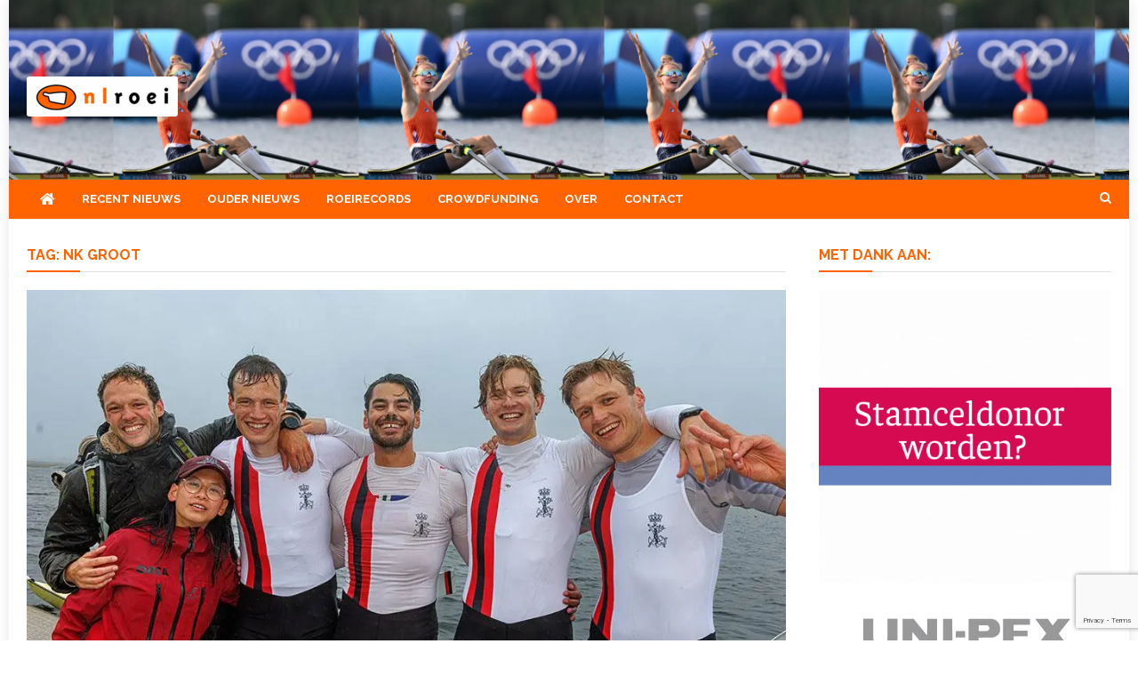

--- FILE ---
content_type: text/html; charset=UTF-8
request_url: https://nlroei.nl/tag/nk-groot/
body_size: 20060
content:
<!doctype html>
<html lang="nl-NL">
<head>
<meta charset="UTF-8">
<meta name="viewport" content="width=device-width, initial-scale=1">
<link rel="profile" href="http://gmpg.org/xfn/11">

<meta name='robots' content='index, follow, max-image-preview:large, max-snippet:-1, max-video-preview:-1' />
<!-- Jetpack Site Verification Tags -->
<meta name="google-site-verification" content="AsADXZotwkJtXHRtPfFlw4hMQ4g3oEqKNyfWSzSC6zk" />

	<!-- This site is optimized with the Yoast SEO plugin v26.4 - https://yoast.com/wordpress/plugins/seo/ -->
	<title>NK Groot Archieven - NLroei</title>
	<link rel="canonical" href="https://nlroei.nl/tag/nk-groot/" />
	<link rel="next" href="https://nlroei.nl/tag/nk-groot/page/2/" />
	<meta property="og:locale" content="nl_NL" />
	<meta property="og:type" content="article" />
	<meta property="og:title" content="NK Groot Archieven - NLroei" />
	<meta property="og:url" content="https://nlroei.nl/tag/nk-groot/" />
	<meta property="og:site_name" content="NLroei" />
	<meta name="twitter:card" content="summary_large_image" />
	<meta name="twitter:site" content="@nlroei" />
	<script data-jetpack-boost="ignore" type="application/ld+json" class="yoast-schema-graph">{"@context":"https://schema.org","@graph":[{"@type":"CollectionPage","@id":"https://nlroei.nl/tag/nk-groot/","url":"https://nlroei.nl/tag/nk-groot/","name":"NK Groot Archieven - NLroei","isPartOf":{"@id":"https://nlroei.nl/#website"},"primaryImageOfPage":{"@id":"https://nlroei.nl/tag/nk-groot/#primaryimage"},"image":{"@id":"https://nlroei.nl/tag/nk-groot/#primaryimage"},"thumbnailUrl":"https://i0.wp.com/nlroei.nl/wp-content/uploads/2025/05/WhatsApp-Image-2025-05-25-at-16.36.14.jpeg?fit=975%2C560&ssl=1","breadcrumb":{"@id":"https://nlroei.nl/tag/nk-groot/#breadcrumb"},"inLanguage":"nl-NL"},{"@type":"ImageObject","inLanguage":"nl-NL","@id":"https://nlroei.nl/tag/nk-groot/#primaryimage","url":"https://i0.wp.com/nlroei.nl/wp-content/uploads/2025/05/WhatsApp-Image-2025-05-25-at-16.36.14.jpeg?fit=975%2C560&ssl=1","contentUrl":"https://i0.wp.com/nlroei.nl/wp-content/uploads/2025/05/WhatsApp-Image-2025-05-25-at-16.36.14.jpeg?fit=975%2C560&ssl=1","width":975,"height":560,"caption":"De mannen op deze foto zijn (v.l.n.r) coach Jeroen van der Kall, Martijn Bos, Wessel Hesselink, Dolf Rutten en Nykle Krijgsveld."},{"@type":"BreadcrumbList","@id":"https://nlroei.nl/tag/nk-groot/#breadcrumb","itemListElement":[{"@type":"ListItem","position":1,"name":"Home","item":"https://nlroei.nl/"},{"@type":"ListItem","position":2,"name":"NK Groot"}]},{"@type":"WebSite","@id":"https://nlroei.nl/#website","url":"https://nlroei.nl/","name":"NLroei","description":"Roeinieuws Nieuws en achtergronden over roeien","publisher":{"@id":"https://nlroei.nl/#organization"},"potentialAction":[{"@type":"SearchAction","target":{"@type":"EntryPoint","urlTemplate":"https://nlroei.nl/?s={search_term_string}"},"query-input":{"@type":"PropertyValueSpecification","valueRequired":true,"valueName":"search_term_string"}}],"inLanguage":"nl-NL"},{"@type":"Organization","@id":"https://nlroei.nl/#organization","name":"NLroei","url":"https://nlroei.nl/","logo":{"@type":"ImageObject","inLanguage":"nl-NL","@id":"https://nlroei.nl/#/schema/logo/image/","url":"https://i0.wp.com/nlroei.nl/wp-content/uploads/2015/08/nlroei-80e30372d7c876f99c4dd98690c0c5b3.gif?fit=273%2C53&ssl=1","contentUrl":"https://i0.wp.com/nlroei.nl/wp-content/uploads/2015/08/nlroei-80e30372d7c876f99c4dd98690c0c5b3.gif?fit=273%2C53&ssl=1","width":273,"height":53,"caption":"NLroei"},"image":{"@id":"https://nlroei.nl/#/schema/logo/image/"},"sameAs":["https://www.facebook.com/NLroei","https://x.com/nlroei"]}]}</script>
	<!-- / Yoast SEO plugin. -->


<link rel='dns-prefetch' href='//stats.wp.com' />
<link rel='dns-prefetch' href='//fonts.googleapis.com' />
<link rel='preconnect' href='//i0.wp.com' />
<link rel='preconnect' href='//c0.wp.com' />
<link rel="alternate" type="application/rss+xml" title="NLroei &raquo; feed" href="https://nlroei.nl/feed/" />
<link rel="alternate" type="application/rss+xml" title="NLroei &raquo; reacties feed" href="https://nlroei.nl/comments/feed/" />
<link rel="alternate" type="application/rss+xml" title="NLroei &raquo; NK Groot tag feed" href="https://nlroei.nl/tag/nk-groot/feed/" />
<!-- nlroei.nl is managing ads with Advanced Ads 2.0.14 – https://wpadvancedads.com/ -->
		<link rel='stylesheet' id='all-css-5ba6e7fab5e4d0a3d036044b56209618' href='https://nlroei.nl/wp-content/boost-cache/static/97122be0f1.min.css' type='text/css' media='all' />
<style id='news-headline-inline-css'>
.navigation .nav-links a,.bttn,button,input[type='button'],input[type='reset'],input[type='submit'],.navigation .nav-links a:hover,.bttn:hover,button,input[type='button']:hover,input[type='reset']:hover,input[type='submit']:hover,.widget_search .search-submit,.widget_tag_cloud .tagcloud a:hover,.edit-link .post-edit-link,.reply .comment-reply-link,.home .nv-home-icon a,.nv-home-icon a:hover,#site-navigation ul li a:before,.nv-header-search-wrapper .search-form-main .search-submit,.ticker-caption,.comments-link:hover a,.news_vibrant_featured_slider .slider-posts .lSAction > a:hover,.news_vibrant_default_tabbed ul.widget-tabs li,.news_vibrant_default_tabbed ul.widget-tabs li.ui-tabs-active,.news_vibrant_default_tabbed ul.widget-tabs li:hover,.nv-block-title-nav-wrap .carousel-nav-action .carousel-controls:hover,.news_vibrant_social_media .social-link a,.news_vibrant_social_media .social-link a:hover,.nv-archive-more .nv-button:hover,.error404 .page-title,#nv-scrollup{background:#ff6400}
a,a:hover,a:focus,a:active,.widget a:hover,.widget a:hover::before,.widget li:hover::before,.entry-footer a:hover,.comment-author .fn .url:hover,#cancel-comment-reply-link,#cancel-comment-reply-link:before,.logged-in-as a,.nv-featured-posts-wrapper .nv-single-post-wrap .nv-post-content .nv-post-meta span:hover,.nv-featured-posts-wrapper .nv-single-post-wrap .nv-post-content .nv-post-meta span a:hover,.search-main:hover,.nv-ticker-block .lSAction>a:hover,.nv-slide-content-wrap .post-title a:hover,.news_vibrant_featured_posts .nv-single-post .nv-post-content .nv-post-title a:hover,.news_vibrant_carousel .nv-single-post .nv-post-title a:hover,.news_vibrant_block_posts .layout3 .nv-primary-block-wrap .nv-single-post .nv-post-title a:hover,.news_vibrant_featured_slider .featured-posts .nv-single-post .nv-post-content .nv-post-title a:hover,.nv-featured-posts-wrapper .nv-single-post-wrap .nv-post-content .nv-post-title a:hover,.nv-post-title.large-size a:hover,.nv-post-title.small-size a:hover,.nv-post-meta span:hover,.nv-post-meta span a:hover,.news_vibrant_featured_posts .nv-single-post-wrap .nv-post-content .nv-post-meta span:hover,.news_vibrant_featured_posts .nv-single-post-wrap .nv-post-content .nv-post-meta span a:hover,.nv-post-title.small-size a:hover,#top-footer .widget a:hover,#top-footer .widget a:hover:before,#top-footer .widget li:hover:before,#footer-navigation ul li a:hover,.entry-title a:hover,.entry-meta span a:hover,.entry-meta span:hover,.search-main a:hover{color:#ff6400}
.navigation .nav-links a,.bttn,button,input[type='button'],input[type='reset'],input[type='submit'],.widget_search .search-submit,#top-footer .widget-title,.nv-archive-more .nv-button:hover{border-color:#ff6400}
.comment-list .comment-body,.nv-header-search-wrapper .search-form-main,.comments-link:hover a::after{border-top-color:#ff6400}
.nv-header-search-wrapper .search-form-main:before{border-bottom-color:#ff6400}
.nv-block-title,.widget-title,.page-header .page-title,.nv-related-title{border-left-color:#ff6400}
.nv-block-title::after,.widget-title:after,.page-header .page-title:after,.nv-related-title:after{background:#ff6400}
.nv-block-title,.widget-title,.page-header .page-title,.nv-related-title,.nv-block-title a{color:#ff6400 !important}
.site-title,.site-description{position:absolute;clip:rect(1px,1px,1px,1px)}
/*# sourceURL=news-headline-inline-css */
</style>
<style id='wp-img-auto-sizes-contain-inline-css'>
img:is([sizes=auto i],[sizes^="auto," i]){contain-intrinsic-size:3000px 1500px}
/*# sourceURL=wp-img-auto-sizes-contain-inline-css */
</style>
<style id='wp-emoji-styles-inline-css'>

	img.wp-smiley, img.emoji {
		display: inline !important;
		border: none !important;
		box-shadow: none !important;
		height: 1em !important;
		width: 1em !important;
		margin: 0 0.07em !important;
		vertical-align: -0.1em !important;
		background: none !important;
		padding: 0 !important;
	}
/*# sourceURL=wp-emoji-styles-inline-css */
</style>
<style id='wp-block-library-inline-css'>
:root{--wp-block-synced-color:#7a00df;--wp-block-synced-color--rgb:122,0,223;--wp-bound-block-color:var(--wp-block-synced-color);--wp-editor-canvas-background:#ddd;--wp-admin-theme-color:#007cba;--wp-admin-theme-color--rgb:0,124,186;--wp-admin-theme-color-darker-10:#006ba1;--wp-admin-theme-color-darker-10--rgb:0,107,160.5;--wp-admin-theme-color-darker-20:#005a87;--wp-admin-theme-color-darker-20--rgb:0,90,135;--wp-admin-border-width-focus:2px}@media (min-resolution:192dpi){:root{--wp-admin-border-width-focus:1.5px}}.wp-element-button{cursor:pointer}:root .has-very-light-gray-background-color{background-color:#eee}:root .has-very-dark-gray-background-color{background-color:#313131}:root .has-very-light-gray-color{color:#eee}:root .has-very-dark-gray-color{color:#313131}:root .has-vivid-green-cyan-to-vivid-cyan-blue-gradient-background{background:linear-gradient(135deg,#00d084,#0693e3)}:root .has-purple-crush-gradient-background{background:linear-gradient(135deg,#34e2e4,#4721fb 50%,#ab1dfe)}:root .has-hazy-dawn-gradient-background{background:linear-gradient(135deg,#faaca8,#dad0ec)}:root .has-subdued-olive-gradient-background{background:linear-gradient(135deg,#fafae1,#67a671)}:root .has-atomic-cream-gradient-background{background:linear-gradient(135deg,#fdd79a,#004a59)}:root .has-nightshade-gradient-background{background:linear-gradient(135deg,#330968,#31cdcf)}:root .has-midnight-gradient-background{background:linear-gradient(135deg,#020381,#2874fc)}:root{--wp--preset--font-size--normal:16px;--wp--preset--font-size--huge:42px}.has-regular-font-size{font-size:1em}.has-larger-font-size{font-size:2.625em}.has-normal-font-size{font-size:var(--wp--preset--font-size--normal)}.has-huge-font-size{font-size:var(--wp--preset--font-size--huge)}.has-text-align-center{text-align:center}.has-text-align-left{text-align:left}.has-text-align-right{text-align:right}.has-fit-text{white-space:nowrap!important}#end-resizable-editor-section{display:none}.aligncenter{clear:both}.items-justified-left{justify-content:flex-start}.items-justified-center{justify-content:center}.items-justified-right{justify-content:flex-end}.items-justified-space-between{justify-content:space-between}.screen-reader-text{border:0;clip-path:inset(50%);height:1px;margin:-1px;overflow:hidden;padding:0;position:absolute;width:1px;word-wrap:normal!important}.screen-reader-text:focus{background-color:#ddd;clip-path:none;color:#444;display:block;font-size:1em;height:auto;left:5px;line-height:normal;padding:15px 23px 14px;text-decoration:none;top:5px;width:auto;z-index:100000}html :where(.has-border-color){border-style:solid}html :where([style*=border-top-color]){border-top-style:solid}html :where([style*=border-right-color]){border-right-style:solid}html :where([style*=border-bottom-color]){border-bottom-style:solid}html :where([style*=border-left-color]){border-left-style:solid}html :where([style*=border-width]){border-style:solid}html :where([style*=border-top-width]){border-top-style:solid}html :where([style*=border-right-width]){border-right-style:solid}html :where([style*=border-bottom-width]){border-bottom-style:solid}html :where([style*=border-left-width]){border-left-style:solid}html :where(img[class*=wp-image-]){height:auto;max-width:100%}:where(figure){margin:0 0 1em}html :where(.is-position-sticky){--wp-admin--admin-bar--position-offset:var(--wp-admin--admin-bar--height,0px)}@media screen and (max-width:600px){html :where(.is-position-sticky){--wp-admin--admin-bar--position-offset:0px}}

/*# sourceURL=wp-block-library-inline-css */
</style><style id='wp-block-group-inline-css'>
.wp-block-group{box-sizing:border-box}:where(.wp-block-group.wp-block-group-is-layout-constrained){position:relative}
/*# sourceURL=https://nlroei.nl/wp-includes/blocks/group/style.min.css */
</style>
<style id='wp-block-paragraph-inline-css'>
.is-small-text{font-size:.875em}.is-regular-text{font-size:1em}.is-large-text{font-size:2.25em}.is-larger-text{font-size:3em}.has-drop-cap:not(:focus):first-letter{float:left;font-size:8.4em;font-style:normal;font-weight:100;line-height:.68;margin:.05em .1em 0 0;text-transform:uppercase}body.rtl .has-drop-cap:not(:focus):first-letter{float:none;margin-left:.1em}p.has-drop-cap.has-background{overflow:hidden}:root :where(p.has-background){padding:1.25em 2.375em}:where(p.has-text-color:not(.has-link-color)) a{color:inherit}p.has-text-align-left[style*="writing-mode:vertical-lr"],p.has-text-align-right[style*="writing-mode:vertical-rl"]{rotate:180deg}
/*# sourceURL=https://nlroei.nl/wp-includes/blocks/paragraph/style.min.css */
</style>
<style id='global-styles-inline-css'>
:root{--wp--preset--aspect-ratio--square: 1;--wp--preset--aspect-ratio--4-3: 4/3;--wp--preset--aspect-ratio--3-4: 3/4;--wp--preset--aspect-ratio--3-2: 3/2;--wp--preset--aspect-ratio--2-3: 2/3;--wp--preset--aspect-ratio--16-9: 16/9;--wp--preset--aspect-ratio--9-16: 9/16;--wp--preset--color--black: #000000;--wp--preset--color--cyan-bluish-gray: #abb8c3;--wp--preset--color--white: #ffffff;--wp--preset--color--pale-pink: #f78da7;--wp--preset--color--vivid-red: #cf2e2e;--wp--preset--color--luminous-vivid-orange: #ff6900;--wp--preset--color--luminous-vivid-amber: #fcb900;--wp--preset--color--light-green-cyan: #7bdcb5;--wp--preset--color--vivid-green-cyan: #00d084;--wp--preset--color--pale-cyan-blue: #8ed1fc;--wp--preset--color--vivid-cyan-blue: #0693e3;--wp--preset--color--vivid-purple: #9b51e0;--wp--preset--gradient--vivid-cyan-blue-to-vivid-purple: linear-gradient(135deg,rgb(6,147,227) 0%,rgb(155,81,224) 100%);--wp--preset--gradient--light-green-cyan-to-vivid-green-cyan: linear-gradient(135deg,rgb(122,220,180) 0%,rgb(0,208,130) 100%);--wp--preset--gradient--luminous-vivid-amber-to-luminous-vivid-orange: linear-gradient(135deg,rgb(252,185,0) 0%,rgb(255,105,0) 100%);--wp--preset--gradient--luminous-vivid-orange-to-vivid-red: linear-gradient(135deg,rgb(255,105,0) 0%,rgb(207,46,46) 100%);--wp--preset--gradient--very-light-gray-to-cyan-bluish-gray: linear-gradient(135deg,rgb(238,238,238) 0%,rgb(169,184,195) 100%);--wp--preset--gradient--cool-to-warm-spectrum: linear-gradient(135deg,rgb(74,234,220) 0%,rgb(151,120,209) 20%,rgb(207,42,186) 40%,rgb(238,44,130) 60%,rgb(251,105,98) 80%,rgb(254,248,76) 100%);--wp--preset--gradient--blush-light-purple: linear-gradient(135deg,rgb(255,206,236) 0%,rgb(152,150,240) 100%);--wp--preset--gradient--blush-bordeaux: linear-gradient(135deg,rgb(254,205,165) 0%,rgb(254,45,45) 50%,rgb(107,0,62) 100%);--wp--preset--gradient--luminous-dusk: linear-gradient(135deg,rgb(255,203,112) 0%,rgb(199,81,192) 50%,rgb(65,88,208) 100%);--wp--preset--gradient--pale-ocean: linear-gradient(135deg,rgb(255,245,203) 0%,rgb(182,227,212) 50%,rgb(51,167,181) 100%);--wp--preset--gradient--electric-grass: linear-gradient(135deg,rgb(202,248,128) 0%,rgb(113,206,126) 100%);--wp--preset--gradient--midnight: linear-gradient(135deg,rgb(2,3,129) 0%,rgb(40,116,252) 100%);--wp--preset--font-size--small: 13px;--wp--preset--font-size--medium: 20px;--wp--preset--font-size--large: 36px;--wp--preset--font-size--x-large: 42px;--wp--preset--spacing--20: 0.44rem;--wp--preset--spacing--30: 0.67rem;--wp--preset--spacing--40: 1rem;--wp--preset--spacing--50: 1.5rem;--wp--preset--spacing--60: 2.25rem;--wp--preset--spacing--70: 3.38rem;--wp--preset--spacing--80: 5.06rem;--wp--preset--shadow--natural: 6px 6px 9px rgba(0, 0, 0, 0.2);--wp--preset--shadow--deep: 12px 12px 50px rgba(0, 0, 0, 0.4);--wp--preset--shadow--sharp: 6px 6px 0px rgba(0, 0, 0, 0.2);--wp--preset--shadow--outlined: 6px 6px 0px -3px rgb(255, 255, 255), 6px 6px rgb(0, 0, 0);--wp--preset--shadow--crisp: 6px 6px 0px rgb(0, 0, 0);}:where(.is-layout-flex){gap: 0.5em;}:where(.is-layout-grid){gap: 0.5em;}body .is-layout-flex{display: flex;}.is-layout-flex{flex-wrap: wrap;align-items: center;}.is-layout-flex > :is(*, div){margin: 0;}body .is-layout-grid{display: grid;}.is-layout-grid > :is(*, div){margin: 0;}:where(.wp-block-columns.is-layout-flex){gap: 2em;}:where(.wp-block-columns.is-layout-grid){gap: 2em;}:where(.wp-block-post-template.is-layout-flex){gap: 1.25em;}:where(.wp-block-post-template.is-layout-grid){gap: 1.25em;}.has-black-color{color: var(--wp--preset--color--black) !important;}.has-cyan-bluish-gray-color{color: var(--wp--preset--color--cyan-bluish-gray) !important;}.has-white-color{color: var(--wp--preset--color--white) !important;}.has-pale-pink-color{color: var(--wp--preset--color--pale-pink) !important;}.has-vivid-red-color{color: var(--wp--preset--color--vivid-red) !important;}.has-luminous-vivid-orange-color{color: var(--wp--preset--color--luminous-vivid-orange) !important;}.has-luminous-vivid-amber-color{color: var(--wp--preset--color--luminous-vivid-amber) !important;}.has-light-green-cyan-color{color: var(--wp--preset--color--light-green-cyan) !important;}.has-vivid-green-cyan-color{color: var(--wp--preset--color--vivid-green-cyan) !important;}.has-pale-cyan-blue-color{color: var(--wp--preset--color--pale-cyan-blue) !important;}.has-vivid-cyan-blue-color{color: var(--wp--preset--color--vivid-cyan-blue) !important;}.has-vivid-purple-color{color: var(--wp--preset--color--vivid-purple) !important;}.has-black-background-color{background-color: var(--wp--preset--color--black) !important;}.has-cyan-bluish-gray-background-color{background-color: var(--wp--preset--color--cyan-bluish-gray) !important;}.has-white-background-color{background-color: var(--wp--preset--color--white) !important;}.has-pale-pink-background-color{background-color: var(--wp--preset--color--pale-pink) !important;}.has-vivid-red-background-color{background-color: var(--wp--preset--color--vivid-red) !important;}.has-luminous-vivid-orange-background-color{background-color: var(--wp--preset--color--luminous-vivid-orange) !important;}.has-luminous-vivid-amber-background-color{background-color: var(--wp--preset--color--luminous-vivid-amber) !important;}.has-light-green-cyan-background-color{background-color: var(--wp--preset--color--light-green-cyan) !important;}.has-vivid-green-cyan-background-color{background-color: var(--wp--preset--color--vivid-green-cyan) !important;}.has-pale-cyan-blue-background-color{background-color: var(--wp--preset--color--pale-cyan-blue) !important;}.has-vivid-cyan-blue-background-color{background-color: var(--wp--preset--color--vivid-cyan-blue) !important;}.has-vivid-purple-background-color{background-color: var(--wp--preset--color--vivid-purple) !important;}.has-black-border-color{border-color: var(--wp--preset--color--black) !important;}.has-cyan-bluish-gray-border-color{border-color: var(--wp--preset--color--cyan-bluish-gray) !important;}.has-white-border-color{border-color: var(--wp--preset--color--white) !important;}.has-pale-pink-border-color{border-color: var(--wp--preset--color--pale-pink) !important;}.has-vivid-red-border-color{border-color: var(--wp--preset--color--vivid-red) !important;}.has-luminous-vivid-orange-border-color{border-color: var(--wp--preset--color--luminous-vivid-orange) !important;}.has-luminous-vivid-amber-border-color{border-color: var(--wp--preset--color--luminous-vivid-amber) !important;}.has-light-green-cyan-border-color{border-color: var(--wp--preset--color--light-green-cyan) !important;}.has-vivid-green-cyan-border-color{border-color: var(--wp--preset--color--vivid-green-cyan) !important;}.has-pale-cyan-blue-border-color{border-color: var(--wp--preset--color--pale-cyan-blue) !important;}.has-vivid-cyan-blue-border-color{border-color: var(--wp--preset--color--vivid-cyan-blue) !important;}.has-vivid-purple-border-color{border-color: var(--wp--preset--color--vivid-purple) !important;}.has-vivid-cyan-blue-to-vivid-purple-gradient-background{background: var(--wp--preset--gradient--vivid-cyan-blue-to-vivid-purple) !important;}.has-light-green-cyan-to-vivid-green-cyan-gradient-background{background: var(--wp--preset--gradient--light-green-cyan-to-vivid-green-cyan) !important;}.has-luminous-vivid-amber-to-luminous-vivid-orange-gradient-background{background: var(--wp--preset--gradient--luminous-vivid-amber-to-luminous-vivid-orange) !important;}.has-luminous-vivid-orange-to-vivid-red-gradient-background{background: var(--wp--preset--gradient--luminous-vivid-orange-to-vivid-red) !important;}.has-very-light-gray-to-cyan-bluish-gray-gradient-background{background: var(--wp--preset--gradient--very-light-gray-to-cyan-bluish-gray) !important;}.has-cool-to-warm-spectrum-gradient-background{background: var(--wp--preset--gradient--cool-to-warm-spectrum) !important;}.has-blush-light-purple-gradient-background{background: var(--wp--preset--gradient--blush-light-purple) !important;}.has-blush-bordeaux-gradient-background{background: var(--wp--preset--gradient--blush-bordeaux) !important;}.has-luminous-dusk-gradient-background{background: var(--wp--preset--gradient--luminous-dusk) !important;}.has-pale-ocean-gradient-background{background: var(--wp--preset--gradient--pale-ocean) !important;}.has-electric-grass-gradient-background{background: var(--wp--preset--gradient--electric-grass) !important;}.has-midnight-gradient-background{background: var(--wp--preset--gradient--midnight) !important;}.has-small-font-size{font-size: var(--wp--preset--font-size--small) !important;}.has-medium-font-size{font-size: var(--wp--preset--font-size--medium) !important;}.has-large-font-size{font-size: var(--wp--preset--font-size--large) !important;}.has-x-large-font-size{font-size: var(--wp--preset--font-size--x-large) !important;}
/*# sourceURL=global-styles-inline-css */
</style>

<style id='classic-theme-styles-inline-css'>
/*! This file is auto-generated */
.wp-block-button__link{color:#fff;background-color:#32373c;border-radius:9999px;box-shadow:none;text-decoration:none;padding:calc(.667em + 2px) calc(1.333em + 2px);font-size:1.125em}.wp-block-file__button{background:#32373c;color:#fff;text-decoration:none}
/*# sourceURL=/wp-includes/css/classic-themes.min.css */
</style>
<link rel='stylesheet' id='news-vibrant-fonts-css' href='https://fonts.googleapis.com/css?family=Roboto+Condensed%3A300italic%2C400italic%2C700italic%2C400%2C300%2C700%7CTitillium+Web%3A400%2C600%2C700%2C300&#038;subset=latin%2Clatin-ext' media='all' />
<link rel='stylesheet' id='news-headline-google-font-css' href='https://fonts.googleapis.com/css?family=Raleway%3A300%2C400%2C400i%2C500%2C700&#038;subset=latin%2Clatin-ext' media='all' />



<link rel="https://api.w.org/" href="https://nlroei.nl/wp-json/" /><link rel="alternate" title="JSON" type="application/json" href="https://nlroei.nl/wp-json/wp/v2/tags/543" /><link rel="EditURI" type="application/rsd+xml" title="RSD" href="https://nlroei.nl/xmlrpc.php?rsd" />
<meta name="generator" content="WordPress 6.9" />
	<style>img#wpstats{display:none}</style>
		<link rel="icon" href="https://i0.wp.com/nlroei.nl/wp-content/uploads/2025/04/cropped-nlroeifavicon.png?fit=32%2C32&#038;ssl=1" sizes="32x32" />
<link rel="icon" href="https://i0.wp.com/nlroei.nl/wp-content/uploads/2025/04/cropped-nlroeifavicon.png?fit=192%2C192&#038;ssl=1" sizes="192x192" />
<link rel="apple-touch-icon" href="https://i0.wp.com/nlroei.nl/wp-content/uploads/2025/04/cropped-nlroeifavicon.png?fit=180%2C180&#038;ssl=1" />
<meta name="msapplication-TileImage" content="https://i0.wp.com/nlroei.nl/wp-content/uploads/2025/04/cropped-nlroeifavicon.png?fit=270%2C270&#038;ssl=1" />
		<style type="text/css" id="wp-custom-css">
			#masthead {
	
    background-size: contain;
    background-position: left 40% bottom 60%; 
}

.adv-widget div {
	padding: 2em;
}

.middle-right-aside div {
	padding: 1em;
}


#masthead .site-branding{
   
    margin-bottom: 4em;
	margin-top: 4em;
	
}

.site-branding img {
	border-radius: 3px
}



.news-ticker-title a {
    font-family: sans-serif;
	color: #474c53;
	text-transform: none;
}



.doneerbutton {
	background-color: #ff6400;
	font-weight: 600;
	font-size: 1.4em;
	color: #fff;
	padding-left: 2em;
	padding-right: 2em;
	border: none;
	border-radius: 3px;
}






.tablepress tfoot th, .tablepress thead th {
    background-color: #ff6400;
    font-weight: 600;
    vertical-align: middle;
	color: #fff;
	font-family: sans-serif;
}

.tablepress .even td {
    background-color: #4f94d445;
}

.tablepress .odd td {
    background-color: #ddd;
}

.tablepress tbody td {
    font-family: sans-serif;
}

.tablepress td, .tablepress th {
    padding: 1em;
    border: none;
    background: 0 0;
    text-align: left;
    float: none!important;
}

.tablepress {
	color: black;
	font-family: Open;
	font-weight: 600;
}

.nv-header-menu-wrapper {
    background: #ff6400;
    
}

.nv-slide-content-wrap .post-title a, .news_vibrant_featured_posts .nv-single-post .nv-post-content .nv-post-title a, .news_vibrant_carousel .nv-single-post .nv-post-title a, .news_vibrant_block_posts .layout3 .nv-primary-block-wrap .nv-single-post .nv-post-title a {
    color: #fff;
    font-size: 20px;
    text-transform: none;
}

.nv-post-title.large-size, .nv-post-title.small-size {
    margin: 15px 0 5px;
    text-transform: none;
}

.comments-link {
	display: none !important;
}

ul.wp-block-archives {
	list-style: none;
	text-transform: capitalize;
	font-weight: 600;
}

ul.wp-block-archives li {
	background-color: beige;
	max-width: max-content;
	margin-bottom: 0.2em;
	padding-left: 0.8em;
	padding-right: 0.8em;
	border-radius: 3px;
}

ul.wp-block-categories {
	list-style: none;
	text-transform: capitalize;
	font-weight: 600;
}

ul.wp-block-categories li {
	background-color: beige;
	max-width: max-content;
	margin-bottom: 0.2em;
	padding-left: 0.8em;
	padding-right: 0.8em;
	border-radius: 3px;
}

article.hentry h1.entry-title {
    font-size: 36px; 
    margin: 10px 0;
	text-align: center;
}

ul.wp-block-latest-posts li {
	background-color: beige;
	max-width: max-content;
	margin-bottom: 0.2em;
	padding-left: 0.8em;
	padding-right: 0.8em;
	border-radius: 3px;
}

h1.entry-title {
    
    text-transform: none;
}

.entry-meta span {
    text-transform: none;
}

ul.wp-block-latest-posts {
    list-style: none;
    text-transform: none;
	font-weight: 600;
}

.nv-post-title.large-size, .nv-post-title.small-size {
    margin: unset;
    text-transform: none;
}

@media (max-width: 600px) {
.news_vibrant_recent_posts .nv-recent-posts-wrapper .nv-post-thumb  {
    float: unset;
    width: 100%;
	}   
}

@media (max-width: 600px) {
.news_vibrant_recent_posts .nv-recent-posts-wrapper .nv-post-content {
    float: unset;
    margin: 4%;
    width: 100%;
}
	.nv-ticker-wrapper {
		display: none;
	}
	
	.nv-social-icons-wrapper {
    display: inline-flex;
    margin-top: 8px;
}
	.news_vibrant_social_media .social-link a {
    display: inline-flex
    margin-right: 2px;
    padding: 2px 8px;
		border-radius: 3px;
}
	.adv-widget div {
		display: inline-flex;
		max-width: 50% !important;
	}
}

@media (max-width: 979px) {
	.middle-left-aside .widget{
		width: 48%;
	}
	.middle-left-aside {
		display: flex;
	}
	
	.adv-widget div {
		display: inline-flex;
		max-width: 33%;
		
	}
}

@media (max-width: 979px) {
		.widget-area .adv-widget div {
		display: inline-flex;
		max-width: 100%;
		
	}
}

.infobox {
	padding: 1em;
}

.nv-post-meta .byline {
    text-transform: none;
    }

.home #content {
    margin-top: 2em;
}



.nv-article-thumb-caption {
	background: lightgrey;
    text-align: right;
    padding-right: 2em;
    max-width: fill;
}

.nv-article-thumb {
	position: relative;
}

.nv-article-thumb-overlay {
	position: absolute;
  top: 0;
  background: rgb(0, 0, 0);
  background: rgba(0, 0, 0, 0.5); /* Black see-through */
  color: #f1f1f1;
  width: 100%;
  transition: .5s ease;
  opacity:0;
  color: white;
  font-size: 20px;
  padding: 20px;
  text-align: center;
}

.bottom-footer {
    background: #ff6400;
    color: white;
    font-size: 12px;
    padding: 10px 0;
}

.blog article.hentry:first-child {
    margin-top: unset;
}

.media-credit {
	position: absolute;
    right: 0.5rem;
    bottom: 0.5rem;
    text-align: right;
    display: inline-block;
    background-color: #888;
    padding-right: 0.6em;
    padding-left: 0.6em;
    border-radius: 0.5625rem;
    font-weight: 500;
	color: white;
	padding-top:0.1em;
	padding-bottom: 0.1em;
	
}

.nv-archive-post-content-wrapper {
	box-shadow: 0 0 8px rgb(0 0 0 / 46%);
	width: unset;
	top: unset;
	margin-bottom: unset;
}

.wp-caption {
	border: unset;
	margin-bottom: 3em;
}

.wp-caption-text {
	padding: 0.2em;
	position: absolute;
	display: block;
	margin: unset !important;
	    color: #666;
    font-weight: 500;
		margin-left: 2.6rem !important;
    text-align: left;
    font-style: normal !important;
    font-size: 0.9em !important;
	
}

.wp-block-image .media-credit {
	right: unset;
	left: 0.5rem;
	position: relative;
	bottom: unset;
	top: -3.4rem;
}

.entry-header {
	    padding-top: 1em;
}

.post-cats-list a {
	
	
	
	text-transform: uppercase;
	font-size: 88% !important;
	color: #a6a6a6 !important
}

.post-cats-list {
	float: right;
}

.nv-header-menu-wrapper {
	margin-bottom: 0px;
}

.tablepress-id-9 .column-1 {
	text-align: left;
	min-width: 120px;
}

.tablepress-id-9 .column-2 {
	text-align: center;
}

.tablepress-id-9 .column-3 {
	text-align: center;
}

.tablepress-id-9 .column-4 {
	text-align: center;
}

.tablepress-id-9 .column-5 {
	text-align: center;
}

.tablepress-id-9 .column-6 {
	text-align: center;
}

.tablepress-id-9 .column-7 {
	text-align: center;
}

.tablepress-id-9 .column-8 {
	text-align: center;
}

.tablepress-id-9 .column-9 {
	text-align: center;
}

.tablepress-id-9 .column-10 {
	text-align: center;
}

.tablepress-id-9 .column-11 {
	text-align: center;
}

.tablepress-id-9 .column-12 {
	text-align: center;
}

label#rfmp_checkbox_22612 {
	background-color: green;
	color: white;
	padding: 1em;
}

.tablepress-id-9 tr {
	font-size: 12px;
	}

.wpforms-form button[type=submit] {
	background-color: #137713 !important;
	border-radius: 0.3em;
}



.tablepress-id-9 .row-17 .column-5 {
	
color: black !important;
}

.tablepress-id-9 .row-52 .column-5 {
	
	color: black !important;
}

.tablepress-id-9 .row-72 .column-5 {
	
color: black !important;
}

.tablepress-id-9 .row-73 .column-5 {
	
	color: black !important;
}

.tablepress-id-9 .row-77 .column-5 {
	
color: black !important;
}



.tablepress-id-9 .row-1 .column-5 {
	color: white !important;
}







.tablepress-id-9 .row-82 .column-5 {
	
color: white !important;
}





.tablepress-id-9 .row-1 .column-6 {
	
background-color: gold !important;
}

.tablepress-id-9 .row-2 .column-6 {
background-color: green !important;
}


.tablepress-id-9 .row-4 .column-6 {
background-color: green !important;
}


.tablepress-id-9 .row-6 .column-6 {
background-color: green !important;
}

.tablepress-id-9 .row-8 .column-6 {
background-color: green !important;
}

.tablepress-id-9 .row-9 .column-6 {
background-color: green !important;
}


.tablepress-id-9 .row-10 .column-6 {
background-color: green !important;
}

.tablepress-id-9 .row-11 .column-6 {
background-color: green !important;
}

.tablepress-id-9 .row-12 .column-6 {
background-color: green !important;
}


.tablepress-id-9 .row-13 .column-6 {
background-color: green !important;
}

.tablepress-id-9 .row-14 .column-6 {
background-color: green !important;
}

.tablepress-id-9 .row-15 .column-6 {
background-color: green !important;
}


.tablepress-id-9 .row-16 .column-6 {
background-color: green !important;
}

.tablepress-id-9 .row-17 .column-6 {
background-color: green !important;
}


.tablepress-id-9 .row-18 .column-6 {
background-color: green !important;
}

.tablepress-id-9 .row-19  .column-6 {
background-color: green !important;
}

.tablepress-id-9 .row-20 .column-6 {
background-color: green !important;
}

.tablepress-id-9 .row-21 .column-6 {
background-color: green !important;
}

.tablepress-id-9 .row-22 .column-6 {
background-color: green !important;
}

.tablepress-id-9 .row-23 .column-6 {
background-color: green !important;
}

.tablepress-id-9 .row-24 .column-6 {
background-color: green !important;
}

.tablepress-id-9 .row-25 .column-6 {
background-color: green !important;
}

.tablepress-id-9 .row-27 .column-6 {
background-color: green !important;
}

.tablepress-id-9 .row-29 .column-6 {
background-color: green !important;
}

.tablepress-id-9 .row-30 .column-6 {
background-color: green !important;
}

.tablepress-id-9 .row-31 .column-6 {
background-color: green !important;
}


.tablepress-id-9 .row-32 .column-6 {
background-color: green !important;
}

.tablepress-id-9 .row-33 .column-6 {
background-color: green !important;
}

.tablepress-id-9 .row-35 .column-6 {
background-color: green !important;
}

.tablepress-id-9 .row-36 .column-6 {
background-color: green !important;
}

.tablepress-id-9 .row-37 .column-6 {
background-color: green !important;
}


.tablepress-id-9 .row-38 .column-6 {
background-color: green !important;
}

.tablepress-id-9 .row-40 .column-6 {
background-color: green !important;
}


.tablepress-id-9 .row-41 .column-6 {
background-color: green !important;
}

.tablepress-id-9 .row-42 .column-6 {
background-color: green !important;
}

.tablepress-id-9 .row-44 .column-6 {
background-color: green !important;
}

.tablepress-id-9 .row-45 .column-6 {
background-color: green !important;
}

.tablepress-id-9 .row-46 .column-6 {
background-color: green !important;
}

.tablepress-id-9 .row-47 .column-6 {
background-color: green !important;
}

.tablepress-id-9 .row-48 .column-6 {
background-color: green !important;
}

.tablepress-id-9 .row-49 .column-6 {
background-color: green !important;
}

.tablepress-id-9 .row-50 .column-6 {
background-color: green !important;
}

.tablepress-id-9 .row-51 .column-6 {
background-color: green !important;
}

.tablepress-id-9 .row-52 .column-6 {
background-color: green !important;
}

.tablepress-id-9 .row-53 .column-6 {
background-color: green !important;
}

.tablepress-id-9 .row-56 .column-6 {
background-color: green !important;
}

.tablepress-id-9 .row-57 .column-6 {
background-color: green !important;
}

.tablepress-id-9 .row-59 .column-6 {
background-color: green !important;
}

.tablepress-id-9 .row-60 .column-6 {
background-color: green !important;
}

.tablepress-id-9 .row-61 .column-6 {
background-color: green !important;
}

.tablepress-id-9 .row-62 .column-6 {
background-color: green !important;
}

.tablepress-id-9 .row-63 .column-6 {
background-color: green !important;
}

.tablepress-id-9 .row-64 .column-6 {
background-color: green !important;
}

.tablepress-id-9 .row-65 .column-6 {
background-color: green !important;
}

.tablepress-id-9 .row-66 .column-6 {
background-color: green !important;
}

.tablepress-id-9 .row-67 .column-6 {
background-color: green !important;
}

.tablepress-id-9 .row-67 .column-6 {
background-color: green !important;
}

.tablepress-id-9 .row-68 .column-6 {
background-color: green !important;
}

.tablepress-id-9 .row-70 .column-6 {
background-color: green !important;
}

.tablepress-id-9 .row-71 .column-6 {
background-color: green !important;
}

.tablepress-id-9 .row-72 .column-6 {
background-color: green !important;
}

.tablepress-id-9 .row-73 .column-6 {
background-color: green !important;
}

.tablepress-id-9 .row-74 .column-6 {
background-color: green !important;
}

.tablepress-id-9 .row-75 .column-6 {
background-color: green !important;
}

.tablepress-id-9 .row-76 .column-6 {
background-color: green !important;
}

.tablepress-id-9 .row-77 .column-6 {
background-color: green !important;
}

.tablepress-id-9 .row-78 .column-6 {
background-color: green !important;
}

.tablepress-id-9 .row-79 .column-6 {
background-color: green !important;
}

.tablepress-id-9 .row-82 .column-6 {
background-color: green !important;
}

.tablepress-id-9 .row-2 .column-8 {
background-color: green !important;
}


.tablepress-id-9 .row-6 .column-8 {
background-color: green !important;
}

.tablepress-id-9 .row-9 .column-8 {
background-color: green !important;
}

.tablepress-id-9 .row-12 .column-8 {
background-color: green !important;
}

.tablepress-id-9 .row-13 .column-8 {
background-color: green !important;
}

.tablepress-id-9 .row-14 .column-8 {
background-color: green !important;
}

.tablepress-id-9 .row-15 .column-8 {
background-color: green !important;
}

.tablepress-id-9 .row-17 .column-8 {
background-color: green !important;
}

.tablepress-id-9 .row-19 .column-8 {
background-color: green !important;
}

.tablepress-id-9 .row-22 .column-8 {
background-color: green !important;
}

.tablepress-id-9 .row-23 .column-8 {
background-color: green !important;
}

.tablepress-id-9 .row-24 .column-8 {
background-color: green !important;
}

.tablepress-id-9 .row-29 .column-8 {
background-color: green !important;
}

.tablepress-id-9 .row-31 .column-8 {
background-color: green !important;
}

.tablepress-id-9 .row-33 .column-8 {
background-color: green !important;
}

.tablepress-id-9 .row-34 .column-8 {
background-color: green !important;
}

.tablepress-id-9 .row-37 .column-8 {
background-color: green !important;
}

.tablepress-id-9 .row-42 .column-8 {
background-color: green !important;
}

.tablepress-id-9 .row-44 .column-8 {
background-color: green !important;
}

.tablepress-id-9 .row-45 .column-8 {
background-color: green !important;
}

.tablepress-id-9 .row-46 .column-8 {
background-color: green !important;
}

.tablepress-id-9 .row-48 .column-8 {
background-color: green !important;
}

.tablepress-id-9 .row-51 .column-8 {
background-color: green !important;
}

.tablepress-id-9 .row-53 .column-8 {
background-color: green !important;
}

.tablepress-id-9 .row-57 .column-8 {
background-color: green !important;
}

.tablepress-id-9 .row-59 .column-8 {
background-color: green !important;
}

.tablepress-id-9 .row-60 .column-8 {
background-color: green !important;
}

.tablepress-id-9 .row-61 .column-8 {
background-color: green !important;
}

.tablepress-id-9 .row-62 .column-8 {
background-color: green !important;
}

.tablepress-id-9 .row-63 .column-8 {
background-color: green !important;
}

.tablepress-id-9 .row-65 .column-8 {
background-color: green !important;
}

.tablepress-id-9 .row-66 .column-8 {
background-color: green !important;
}

.tablepress-id-9 .row-67 .column-8 {
background-color: green !important;
}

.tablepress-id-9 .row-69 .column-8 {
background-color: green !important;
}

.tablepress-id-9 .row-70 .column-8 {
background-color: green !important;
}

.tablepress-id-9 .row-73 .column-8 {
background-color: green !important;
}

.tablepress-id-9 .row-74 .column-8 {
background-color: green !important;
}

.tablepress-id-9 .row-75 .column-8 {
background-color: green !important;
}

.tablepress-id-9 .row-76 .column-8 {
background-color: green !important;
}

.tablepress-id-9 .row-77 .column-8 {
background-color: green !important;
}

.tablepress-id-9 .row-78 .column-8 {
background-color: green !important;
}

.tablepress-id-9 .row-79 .column-8 {
background-color: green !important;
}

.tablepress-id-9 .row-80 .column-8 {
background-color: green !important;
}

.tablepress-id-9 .row-82 .column-8 {
background-color: green !important;
}

.tablepress-id-9 .row-1 .column-8 {
background-color: silver !important;
}

.tablepress-id-9 .row-1 .column-7 {
background-color: silver !important;
}

.tablepress-id-9 .row-1 .column-9 {
background-color: gold !important;
}

.tablepress.tablepress-id-9 .row-1 .column-8 {
background-color: silver !important;
}

.tablepress-id-9 .row-32 .column-7 {
background-color: green!important;
}

.tablepress-id-9 .row-54 .column-7 {
background-color: green!important;}

.tablepress-id-9 .row-60 .column-7 {
background-color: green!important;
}

.tablepress-id-9 .row-7 .column-9 {
background-color: green!important;
}

.tablepress-id-9 .row-8 .column-9 {
background-color: green!important;
}

.tablepress-id-9 .row-10 .column-9 {
background-color: green!important;
}

.tablepress-id-9 .row-19 .column-9 {
background-color: green!important;
}

.tablepress-id-9 .row-23 .column-9 {
background-color: green!important;
}

.tablepress-id-9 .row-27 .column-9 {
background-color: green!important;
}

.tablepress-id-9 .row-34 .column-9 {
background-color: green!important;
}

.tablepress-id-9 .row-41 .column-9 {
background-color: green!important;
}

.tablepress-id-9 .row-44 .column-9 {
background-color: green!important;
}

.tablepress-id-9 .row-45 .column-9 {
background-color: green!important;
}

.tablepress-id-9 .row-47 .column-9 {
background-color: green!important;
}

.tablepress-id-9 .row-60 .column-9 {
background-color: green!important;
}

.tablepress-id-9 .row-61 .column-9 {
background-color: green!important;
}

.tablepress-id-9 .row-63 .column-9 {
background-color: green!important;
}

.tablepress-id-9 .row-64 .column-9 {
background-color: green!important;
}

.tablepress-id-9 .row-67 .column-9 {
background-color: green!important;
}

.tablepress-id-9 .row-69 .column-9 {
background-color: green!important;
}

.tablepress-id-9 .row-79 .column-9 {
background-color: green!important;
}

.tablepress-id-9 .row-17 .column-5 {
background-color: green!important;
}

.tablepress-id-9 .row-52 .column-5 {
background-color: green!important;
}

.tablepress-id-9 .row-72 .column-5 {
background-color: green!important;
}

.tablepress-id-9 .row-77 .column-5 {
background-color: green!important;
}

.tablepress-id-9 .row-8 .column-10 {
background-color: green!important;
}

.tablepress-id-9 .row-12 .column-10 {
background-color: green!important;
}

.tablepress-id-9 .row-13 .column-10 {
background-color: green!important;
}

.tablepress-id-9 .row-15 .column-10 {
background-color: green!important;
}

.tablepress-id-9 .row-16 .column-10 {
background-color: green!important;
}

.tablepress-id-9 .row-22 .column-10 {
background-color: green!important;
}

.tablepress-id-9 .row-26 .column-10 {
background-color: green!important;
}

.tablepress-id-9 .row-48 .column-10 {
background-color: green!important;
}

.tablepress-id-9 .row-49 .column-10 {
background-color: green!important;
}

.tablepress-id-9 .row-53 .column-10 {
background-color: green!important;
}

.tablepress-id-9 .row-59 .column-10 {
background-color: green!important;
}

.tablepress-id-9 .row-61 .column-10 {
background-color: green!important;
}

.tablepress-id-9 .row-79 .column-10 {
background-color: green!important;
}

.tablepress-id-9 .row-1 .column-11 {
background-color: gold !important;
}

.tablepress-id-9 .row-2 .column-11 {
background-color: green !important;
}

.tablepress-id-9 .row-6 .column-11 {
background-color: green !important;
}

.tablepress-id-9 .row-7 .column-11 {
background-color: green !important;
}

.tablepress-id-9 .row-8 .column-11 {
background-color: green !important;
}

.tablepress-id-9 .row-9 .column-11 {
background-color: green !important;
}

.tablepress-id-9 .row-10 .column-11 {
background-color: green !important;
}

.tablepress-id-9 .row-11 .column-11 {
background-color: green !important;
}

.tablepress-id-9 .row-12 .column-11 {
background-color: green !important;
}

.tablepress-id-9 .row-13 .column-11 {
background-color: green !important;
}

.tablepress-id-9 .row-15 .column-11 {
background-color: green !important;
}

.tablepress-id-9 .row-17 .column-11 {
background-color: green !important;
}

.tablepress-id-9 .row-18 .column-11 {
background-color: green !important;
}

.tablepress-id-9 .row-19 .column-11 {
background-color: green !important;
}

.tablepress-id-9 .row-20 .column-11 {
background-color: green !important;
}

.tablepress-id-9 .row-22 .column-11 {
background-color: green !important;
}

.tablepress-id-9 .row-23 .column-11 {
background-color: green !important;
}

.tablepress-id-9 .row-25 .column-11 {
background-color: green !important;
}

.tablepress-id-9 .row-27 .column-11 {
background-color: green !important;
}

.tablepress-id-9 .row-28 .column-11 {
background-color: green !important;
}

.tablepress-id-9 .row-29 .column-11 {
background-color: green !important;
}

.tablepress-id-9 .row-30 .column-11 {
background-color: green !important;
}

.tablepress-id-9 .row-31 .column-11 {
background-color: green !important;
}

.tablepress-id-9 .row-32 .column-11 {
background-color: green !important;
}

.tablepress-id-9 .row-33 .column-11 {
background-color: green !important;
}

.tablepress-id-9 .row-35 .column-11 {
background-color: green !important;
}

.tablepress-id-9 .row-40 .column-11 {
background-color: green !important;
}

.tablepress-id-9 .row-41 .column-11 {
background-color: green !important;
}

.tablepress-id-9 .row-45 .column-11 {
background-color: green !important;
}

.tablepress-id-9 .row-49 .column-11 {
background-color: green !important;
}

.tablepress-id-9 .row-50 .column-11 {
background-color: green !important;
}

.tablepress-id-9 .row-52 .column-11 {
background-color: green !important;
}

.tablepress-id-9 .row-53 .column-11 {
background-color: green !important;
}

.tablepress-id-9 .row-57 .column-11 {
background-color: green !important;
}

.tablepress-id-9 .row-58 .column-11 {
background-color: green !important;
}

.tablepress-id-9 .row-59 .column-11 {
background-color: green !important;
}

.tablepress-id-9 .row-60 .column-11 {
background-color: green !important;
}

.tablepress-id-9 .row-61 .column-11 {
background-color: green !important;
}

.tablepress-id-9 .row-62 .column-11 {
background-color: green !important;
}

.tablepress-id-9 .row-63 .column-11 {
background-color: green !important;
}

.tablepress-id-9 .row-65 .column-11 {
background-color: green !important;
}

.tablepress-id-9 .row-66 .column-11 {
background-color: green !important;
}

.tablepress-id-9 .row-67 .column-11 {
background-color: green !important;
}

.tablepress-id-9 .row-68 .column-11 {
background-color: green !important;
}

.tablepress-id-9 .row-70 .column-11 {
background-color: green !important;
}

.tablepress-id-9 .row-71 .column-11 {
background-color: green !important;
}

.tablepress-id-9 .row-72 .column-11 {
background-color: green !important;
}

.tablepress-id-9 .row-73 .column-11 {
background-color: green !important;
}

.tablepress-id-9 .row-74 .column-11 {
background-color: green !important;
}

.tablepress-id-9 .row-75 .column-11 {
background-color: green !important;
}

.tablepress-id-9 .row-76 .column-11 {
background-color: green !important;
}

.tablepress-id-9 .row-77 .column-11 {
background-color: green !important;
}

.tablepress-id-9 .row-78 .column-11 {
background-color: green !important;
}

.tablepress-id-9 .row-79 .column-11 {
background-color: green !important;
}

.tablepress-id-9 .row-80 .column-11 {
background-color: green !important;
}

.tablepress-id-9 .row-82 .column-11 {
background-color: green !important;
}

.tablepress-id-9 .row-1 .column-2 {
background-color: gold !important;
}



.tablepress-id-9 .row-82 .column-11 {
background-color: green !important;
}

.tablepress-id-9 .column-2 {
background-color: green !important;
}

.tablepress-id-9 .row-4 .column-2 {
background-color: #4f94d445 !important;
}

.tablepress-id-9 .row-3 .column-2 {
background-color: #ddd !important;
}


.tablepress-id-9 .row-81 .column-2 {
background-color: #ddd !important;
}


.tablepress-id-9 .row-1 .column-4 {
background-color: silver!important;
}


.tablepress-id-9 .row-2 .column-4 {
background-color: green!important;
}

.tablepress-id-9 .row-5 .column-4 {
background-color: green!important;
}

.tablepress-id-9 .row-6 .column-4 {
background-color: green!important;
}

.tablepress-id-9 .row-8 .column-4 {
background-color: green!important;
}

.tablepress-id-9 .row-12 .column-4 {
background-color: green!important;
}

.tablepress-id-9 .row-14 .column-4 {
background-color: green!important;
}

.tablepress-id-9 .row-17 .column-4 {
background-color: green!important;
}

.tablepress-id-9 .row-22 .column-4 {
background-color: green!important;
}

.tablepress-id-9 .row-23 .column-4 {
background-color: green!important;
}

.tablepress-id-9 .row-26 .column-4 {
background-color: green!important;
}

.tablepress-id-9 .row-28 .column-4 {
background-color: green!important;
}

.tablepress-id-9 .row-29 .column-4 {
background-color: green!important;
}

.tablepress-id-9 .row-33 .column-4 {
background-color: green!important;
}

.tablepress-id-9 .row-34 .column-4 {
background-color: green!important;
}

.tablepress-id-9 .row-36 .column-4 {
background-color: green!important;
}

.tablepress-id-9 .row-39 .column-4 {
background-color: green!important;
}

.tablepress-id-9 .row-46 .column-4 {
background-color: green!important;
}

.tablepress-id-9 .row-47 .column-4 {
background-color: green!important;
}

.tablepress-id-9 .row-48 .column-4 {
background-color: green!important;
}

.tablepress-id-9 .row-49 .column-4 {
background-color: green!important;
}

.tablepress-id-9 .row-51 .column-4 {
background-color: green!important;
}

.tablepress-id-9 .row-52 .column-4 {
background-color: green!important;
}

.tablepress-id-9 .row-54 .column-4 {
background-color: green!important;
}

.tablepress-id-9 .row-56 .column-4 {
background-color: green!important;
}

.tablepress-id-9 .row-60 .column-4 {
background-color: green!important;
}

.tablepress-id-9 .row-62 .column-4 {
background-color: green!important;
}

.tablepress-id-9 .row-63 .column-4 {
background-color: green!important;
}

.tablepress-id-9 .row-71 .column-4 {
background-color: green!important;
}

.tablepress-id-9 .row-72 .column-4 {
background-color: green!important;
}

.tablepress-id-9 .row-74 .column-4 {
background-color: green!important;
}

.tablepress-id-9 .row-80 .column-4 {
background-color: green!important;
}

.tablepress-id-9 .row-1 .column-3 {
background-color:  #CD7F32!important;
}




.tablepress-id-9 .row-16 .column-3 {
background-color:  green !important;
}


.tablepress-id-9 .row-25 .column-3 {
background-color:  green !important;
}

.tablepress-id-9 .row-36 .column-3 {
background-color:  green !important;
}

.tablepress-id-9 .row-38 .column-3 {
background-color:  green !important;
}


.tablepress-id-9 .row-43 .column-3 {
background-color:  green !important;
}

.tablepress-id-9 .row-54 .column-3 {
background-color:  green !important;
}

.tablepress-id-9 .row-61 .column-3 {
background-color:  green !important;
}

.nv-logo-section-wrapper:before, #colophon:after {
    background: unset; 
    
}

		</style>
						<style type="text/css" id="c4wp-checkout-css">
					.woocommerce-checkout .c4wp_captcha_field {
						margin-bottom: 10px;
						margin-top: 15px;
						position: relative;
						display: inline-block;
					}
				</style>
							<style type="text/css" id="c4wp-v3-lp-form-css">
				.login #login, .login #lostpasswordform {
					min-width: 350px !important;
				}
				.wpforms-field-c4wp iframe {
					width: 100% !important;
				}
			</style>
			</head>

<body class="archive tag tag-nk-groot tag-543 wp-custom-logo wp-theme-news-vibrant wp-child-theme-news-headline group-blog hfeed right-sidebar boxed_layout archive-grid">

<div id="page" class="site">
	<a class="skip-link screen-reader-text" href="#content">Skip to content</a>
	
	<header id="masthead" class="site-header has-bg-image" role="banner" style="background-image:url(https://nlroei.nl/wp-content/uploads/2024/08/karolien.jpg)"><div class="nv-logo-section-wrapper"><div class="cv-container">		<div class="site-branding">

			<a href="https://nlroei.nl/" class="custom-logo-link" rel="home"><img width="170" height="45" src="https://i0.wp.com/nlroei.nl/wp-content/uploads/2025/04/cropped-nlroei_logo.png?fit=170%2C45&amp;ssl=1" class="custom-logo" alt="NLroei" decoding="async" data-attachment-id="41888" data-permalink="https://nlroei.nl/nlroei_logo/cropped-nlroei_logo-png/" data-orig-file="https://i0.wp.com/nlroei.nl/wp-content/uploads/2025/04/cropped-nlroei_logo.png?fit=170%2C45&amp;ssl=1" data-orig-size="170,45" data-comments-opened="0" data-image-meta="{&quot;aperture&quot;:&quot;0&quot;,&quot;credit&quot;:&quot;&quot;,&quot;camera&quot;:&quot;&quot;,&quot;caption&quot;:&quot;&quot;,&quot;created_timestamp&quot;:&quot;0&quot;,&quot;copyright&quot;:&quot;&quot;,&quot;focal_length&quot;:&quot;0&quot;,&quot;iso&quot;:&quot;0&quot;,&quot;shutter_speed&quot;:&quot;0&quot;,&quot;title&quot;:&quot;&quot;,&quot;orientation&quot;:&quot;0&quot;}" data-image-title="cropped-nlroei_logo.png" data-image-description="&lt;p&gt;https://nlroei.nl/wp-content/uploads/2025/04/cropped-nlroei_logo.png&lt;/p&gt;
" data-image-caption="" data-medium-file="https://i0.wp.com/nlroei.nl/wp-content/uploads/2025/04/cropped-nlroei_logo.png?fit=170%2C45&amp;ssl=1" data-large-file="https://i0.wp.com/nlroei.nl/wp-content/uploads/2025/04/cropped-nlroei_logo.png?fit=170%2C45&amp;ssl=1" /></a>
							<p class="site-title"><a href="https://nlroei.nl/" rel="home">NLroei</a></p>
							<p class="site-description">Roeinieuws Nieuws en achtergronden over roeien</p>
						
		</div><!-- .site-branding -->
		<div class="nv-header-ads-area">
					</div><!-- .nv-header-ads-area -->
</div><!-- .cv-container --></div><!-- .nv-logo-section-wrapper -->		<div id="nv-menu-wrap" class="nv-header-menu-wrapper">
			<div class="nv-header-menu-block-wrap">
				<div class="cv-container">
												<div class="nv-home-icon">
								<a href="https://nlroei.nl/" rel="home"> <i class="fa fa-home"> </i> </a>
							</div><!-- .nv-home-icon -->
										<div class="nv-header-menu-wrap">
	                    <a href="javascript:void(0)" class="menu-toggle hide"> <i class="fa fa-navicon"> </i> </a>
						<nav id="site-navigation" class="main-navigation" role="navigation">
							<div class="menu-standaard-container"><ul id="primary-menu" class="menu"><li id="menu-item-32768" class="menu-item menu-item-type-post_type menu-item-object-page current_page_parent menu-item-32768"><a href="https://nlroei.nl/berichten/">Recent nieuws</a></li>
<li id="menu-item-32717" class="menu-item menu-item-type-post_type menu-item-object-page menu-item-32717"><a href="https://nlroei.nl/roeinieuws/">Ouder nieuws</a></li>
<li id="menu-item-10834" class="menu-item menu-item-type-post_type menu-item-object-page menu-item-10834"><a href="https://nlroei.nl/roeirecords/">Roeirecords</a></li>
<li id="menu-item-22619" class="menu-item menu-item-type-post_type menu-item-object-page menu-item-22619"><a href="https://nlroei.nl/doneren/">Crowdfunding</a></li>
<li id="menu-item-22" class="menu-item menu-item-type-post_type menu-item-object-page menu-item-22"><a href="https://nlroei.nl/over-nlroei/">Over</a></li>
<li id="menu-item-19625" class="menu-item menu-item-type-post_type menu-item-object-page menu-item-19625"><a href="https://nlroei.nl/redactie-contact/">Contact</a></li>
</ul></div>						</nav><!-- #site-navigation -->
					</div><!-- .nv-header-menu-wrap -->
											<div class="nv-header-search-wrapper">                    
			                <span class="search-main"><a href="javascript:void(0);"><i class="fa fa-search"></i></a></span>
			                <div class="search-form-main nv-clearfix">
				                <form role="search" method="get" class="search-form" action="https://nlroei.nl/">
				<label>
					<span class="screen-reader-text">Zoeken naar:</span>
					<input type="search" class="search-field" placeholder="Zoeken &hellip;" value="" name="s" />
				</label>
				<input type="submit" class="search-submit" value="Zoeken" />
			</form>				            </div>
						</div><!-- .nv-header-search-wrapper -->
									</div>
			</div>
		</div><!-- .nv-header-menu-wrapper -->
</header><!-- .site-header -->
	<div id="content" class="site-content">
		<div class="cv-container">
	<div id="primary" class="content-area">
		<main id="main" class="site-main" role="main">

		
			<header class="page-header">
				<h1 class="page-title">Tag: <span>NK Groot</span></h1>			</header><!-- .page-header -->

			<div class="nv-archive-classic-post-wrapper">
<article id="post-42159" class="has-thumbnail post-42159 post type-post status-publish format-standard has-post-thumbnail hentry category-algemeen tag-de-hoop tag-nk-groot">	

			<div class="nv-article-thumb">
			<a href="https://nlroei.nl/de-hoop-burgers/">
				<img width="975" height="560" src="https://i0.wp.com/nlroei.nl/wp-content/uploads/2025/05/WhatsApp-Image-2025-05-25-at-16.36.14.jpeg?fit=975%2C560&amp;ssl=1" class="attachment-full size-full wp-post-image" alt="" decoding="async" fetchpriority="high" srcset="https://i0.wp.com/nlroei.nl/wp-content/uploads/2025/05/WhatsApp-Image-2025-05-25-at-16.36.14.jpeg?w=975&amp;ssl=1 975w, https://i0.wp.com/nlroei.nl/wp-content/uploads/2025/05/WhatsApp-Image-2025-05-25-at-16.36.14.jpeg?resize=300%2C172&amp;ssl=1 300w, https://i0.wp.com/nlroei.nl/wp-content/uploads/2025/05/WhatsApp-Image-2025-05-25-at-16.36.14.jpeg?resize=768%2C441&amp;ssl=1 768w" sizes="(max-width: 975px) 100vw, 975px" data-attachment-id="42160" data-permalink="https://nlroei.nl/de-hoop-burgers/whatsapp-image-2025-05-25-at-16-36-14/" data-orig-file="https://i0.wp.com/nlroei.nl/wp-content/uploads/2025/05/WhatsApp-Image-2025-05-25-at-16.36.14.jpeg?fit=975%2C560&amp;ssl=1" data-orig-size="975,560" data-comments-opened="0" data-image-meta="{&quot;aperture&quot;:&quot;0&quot;,&quot;credit&quot;:&quot;&quot;,&quot;camera&quot;:&quot;&quot;,&quot;caption&quot;:&quot;&quot;,&quot;created_timestamp&quot;:&quot;0&quot;,&quot;copyright&quot;:&quot;&quot;,&quot;focal_length&quot;:&quot;0&quot;,&quot;iso&quot;:&quot;0&quot;,&quot;shutter_speed&quot;:&quot;0&quot;,&quot;title&quot;:&quot;&quot;,&quot;orientation&quot;:&quot;0&quot;}" data-image-title="De Hoop" data-image-description="" data-image-caption="&lt;p&gt;De mannen op deze foto zijn (v.l.n.r) coach Jeroen van der Kall, Martijn Bos, Wessel Hesselink, Dolf Rutten en Nykle Krijgsveld.&lt;/p&gt;
" data-medium-file="https://i0.wp.com/nlroei.nl/wp-content/uploads/2025/05/WhatsApp-Image-2025-05-25-at-16.36.14.jpeg?fit=300%2C172&amp;ssl=1" data-large-file="https://i0.wp.com/nlroei.nl/wp-content/uploads/2025/05/WhatsApp-Image-2025-05-25-at-16.36.14.jpeg?fit=640%2C368&amp;ssl=1" /><span class="media-credit"  style="max-width: 975px">Leo de Keizer</span>			</a>
		</div><!-- .nv-article-thumb -->
	
	<div class="nv-archive-post-content-wrapper">

		<header class="entry-header">
			<h2 class="entry-title"><a href="https://nlroei.nl/de-hoop-burgers/" rel="bookmark">De Hoop-burgers kronen zich tot NLkampioenen</a></h2>					<div class="entry-meta">
						<span class="posted-on"><a href="https://nlroei.nl/de-hoop-burgers/" rel="bookmark"><time class="entry-date published" datetime="2025-05-26T07:00:00+01:00">mei 26, 2025</time><time class="updated" datetime="2025-05-26T08:03:49+01:00">mei 26, 2025</time></a></span><span class="byline"><span class="author vcard"><a class="url fn n" href="https://nlroei.nl/author/anne-de-lange/">Anne de Lange</a></span></span>					</div><!-- .entry-meta -->
					</header><!-- .entry-header -->

		<div class="entry-content">
			<p>De Nederlandse kampioenschappen voor grote roeiboten werden gekenmerkt door een klein aantal deelnemers. Dan zou het toch mogelijk moeten zijn voor goocheme roeiers en coaches om een winnende whatsappcombinatie (of [&hellip;]</p>
			<span class="nv-archive-more"><a href="https://nlroei.nl/de-hoop-burgers/" class="nv-button"><i class="fa fa-arrow-circle-o-right"></i>Lees verder</a></span>
		</div><!-- .entry-content -->

		<footer class="entry-footer">
					</footer><!-- .entry-footer -->

	</div><!-- .nv-archive-post-content-wrapper -->
	
</article><!-- #post-42159 -->

</div><div class="nv-archive-grid-post-wrapper nv-clearfix">
<article id="post-38365" class="has-thumbnail post-38365 post type-post status-publish format-standard has-post-thumbnail hentry category-dagprogramma tag-holland-beker tag-koninklijke-holland-beker tag-ladies-trophy tag-nk-groot tag-roeien">	

			<div class="nv-article-thumb">
			<a href="https://nlroei.nl/volg-de-koninklijke-via-de-videostream-vanaf-9-15-uur/">
				<img width="2560" height="1366" src="https://i0.wp.com/nlroei.nl/wp-content/uploads/2024/06/Holland-Beker-scaled.jpg?fit=2560%2C1366&amp;ssl=1" class="attachment-full size-full wp-post-image" alt="" decoding="async" srcset="https://i0.wp.com/nlroei.nl/wp-content/uploads/2024/06/Holland-Beker-scaled.jpg?w=2560&amp;ssl=1 2560w, https://i0.wp.com/nlroei.nl/wp-content/uploads/2024/06/Holland-Beker-scaled.jpg?resize=300%2C160&amp;ssl=1 300w, https://i0.wp.com/nlroei.nl/wp-content/uploads/2024/06/Holland-Beker-scaled.jpg?resize=1024%2C546&amp;ssl=1 1024w, https://i0.wp.com/nlroei.nl/wp-content/uploads/2024/06/Holland-Beker-scaled.jpg?resize=768%2C410&amp;ssl=1 768w, https://i0.wp.com/nlroei.nl/wp-content/uploads/2024/06/Holland-Beker-scaled.jpg?resize=1536%2C820&amp;ssl=1 1536w, https://i0.wp.com/nlroei.nl/wp-content/uploads/2024/06/Holland-Beker-scaled.jpg?resize=2048%2C1093&amp;ssl=1 2048w, https://i0.wp.com/nlroei.nl/wp-content/uploads/2024/06/Holland-Beker-scaled.jpg?w=1280&amp;ssl=1 1280w, https://i0.wp.com/nlroei.nl/wp-content/uploads/2024/06/Holland-Beker-scaled.jpg?w=1920&amp;ssl=1 1920w" sizes="(max-width: 2560px) 100vw, 2560px" data-attachment-id="38366" data-permalink="https://nlroei.nl/volg-de-koninklijke-via-de-videostream-vanaf-9-15-uur/screenshot-23/" data-orig-file="https://i0.wp.com/nlroei.nl/wp-content/uploads/2024/06/Holland-Beker-scaled.jpg?fit=2560%2C1366&amp;ssl=1" data-orig-size="2560,1366" data-comments-opened="0" data-image-meta="{&quot;aperture&quot;:&quot;0&quot;,&quot;credit&quot;:&quot;&quot;,&quot;camera&quot;:&quot;&quot;,&quot;caption&quot;:&quot;Screenshot&quot;,&quot;created_timestamp&quot;:&quot;0&quot;,&quot;copyright&quot;:&quot;&quot;,&quot;focal_length&quot;:&quot;0&quot;,&quot;iso&quot;:&quot;0&quot;,&quot;shutter_speed&quot;:&quot;0&quot;,&quot;title&quot;:&quot;Screenshot&quot;,&quot;orientation&quot;:&quot;1&quot;}" data-image-title="Holland Beker" data-image-description="" data-image-caption="" data-medium-file="https://i0.wp.com/nlroei.nl/wp-content/uploads/2024/06/Holland-Beker-scaled.jpg?fit=300%2C160&amp;ssl=1" data-large-file="https://i0.wp.com/nlroei.nl/wp-content/uploads/2024/06/Holland-Beker-scaled.jpg?fit=640%2C341&amp;ssl=1" />			</a>
		</div><!-- .nv-article-thumb -->
	
	<div class="nv-archive-post-content-wrapper">

		<header class="entry-header">
			<h2 class="entry-title"><a href="https://nlroei.nl/volg-de-koninklijke-via-de-videostream-vanaf-9-15-uur/" rel="bookmark">Volg de Koninklijke via de videostream vanaf 9.15 uur</a></h2>					<div class="entry-meta">
						<span class="posted-on"><a href="https://nlroei.nl/volg-de-koninklijke-via-de-videostream-vanaf-9-15-uur/" rel="bookmark"><time class="entry-date published" datetime="2024-06-01T07:00:31+01:00">juni 1, 2024</time><time class="updated" datetime="2024-06-01T07:03:35+01:00">juni 1, 2024</time></a></span><span class="byline"><span class="author vcard"><a class="url fn n" href="https://nlroei.nl/author/anne-de-lange/">Anne de Lange</a></span></span>					</div><!-- .entry-meta -->
					</header><!-- .entry-header -->

		<div class="entry-content">
			<p>Dit weekeinde wordt er niet alleen gestreden om de Ladies Trophy en de Holland Beker, ook een aantal nationale titels in grote boten staat op het spel. Hieronder kun je [&hellip;]</p>
			<span class="nv-archive-more"><a href="https://nlroei.nl/volg-de-koninklijke-via-de-videostream-vanaf-9-15-uur/" class="nv-button"><i class="fa fa-arrow-circle-o-right"></i>Lees verder</a></span>
		</div><!-- .entry-content -->

		<footer class="entry-footer">
					</footer><!-- .entry-footer -->

	</div><!-- .nv-archive-post-content-wrapper -->
	
</article><!-- #post-38365 -->


<article id="post-34265" class="has-thumbnail post-34265 post type-post status-publish format-standard has-post-thumbnail hentry category-kort tag-nk-groot tag-northwave-regatta">	

			<div class="nv-article-thumb">
			<a href="https://nlroei.nl/bloedhete-blikken/">
				<img width="975" height="560" src="https://i0.wp.com/nlroei.nl/wp-content/uploads/2023/06/WhatsApp-Image-2023-06-11-at-12.15.48.jpeg?fit=975%2C560&amp;ssl=1" class="attachment-full size-full wp-post-image" alt="" decoding="async" srcset="https://i0.wp.com/nlroei.nl/wp-content/uploads/2023/06/WhatsApp-Image-2023-06-11-at-12.15.48.jpeg?w=975&amp;ssl=1 975w, https://i0.wp.com/nlroei.nl/wp-content/uploads/2023/06/WhatsApp-Image-2023-06-11-at-12.15.48.jpeg?resize=300%2C172&amp;ssl=1 300w, https://i0.wp.com/nlroei.nl/wp-content/uploads/2023/06/WhatsApp-Image-2023-06-11-at-12.15.48.jpeg?resize=768%2C441&amp;ssl=1 768w" sizes="(max-width: 975px) 100vw, 975px" data-attachment-id="34266" data-permalink="https://nlroei.nl/bloedhete-blikken/whatsapp-image-2023-06-11-at-12-15-48/" data-orig-file="https://i0.wp.com/nlroei.nl/wp-content/uploads/2023/06/WhatsApp-Image-2023-06-11-at-12.15.48.jpeg?fit=975%2C560&amp;ssl=1" data-orig-size="975,560" data-comments-opened="0" data-image-meta="{&quot;aperture&quot;:&quot;0&quot;,&quot;credit&quot;:&quot;&quot;,&quot;camera&quot;:&quot;&quot;,&quot;caption&quot;:&quot;&quot;,&quot;created_timestamp&quot;:&quot;0&quot;,&quot;copyright&quot;:&quot;&quot;,&quot;focal_length&quot;:&quot;0&quot;,&quot;iso&quot;:&quot;0&quot;,&quot;shutter_speed&quot;:&quot;0&quot;,&quot;title&quot;:&quot;&quot;,&quot;orientation&quot;:&quot;0&quot;}" data-image-title="NK groot Northwave" data-image-description="" data-image-caption="&lt;p&gt;Foto: Lei de Keizer. &lt;/p&gt;
" data-medium-file="https://i0.wp.com/nlroei.nl/wp-content/uploads/2023/06/WhatsApp-Image-2023-06-11-at-12.15.48.jpeg?fit=300%2C172&amp;ssl=1" data-large-file="https://i0.wp.com/nlroei.nl/wp-content/uploads/2023/06/WhatsApp-Image-2023-06-11-at-12.15.48.jpeg?fit=640%2C368&amp;ssl=1" />			</a>
		</div><!-- .nv-article-thumb -->
	
	<div class="nv-archive-post-content-wrapper">

		<header class="entry-header">
			<h2 class="entry-title"><a href="https://nlroei.nl/bloedhete-blikken/" rel="bookmark">Bloedhete blikken</a></h2>					<div class="entry-meta">
						<span class="posted-on"><a href="https://nlroei.nl/bloedhete-blikken/" rel="bookmark"><time class="entry-date published" datetime="2023-06-12T07:00:00+01:00">juni 12, 2023</time><time class="updated" datetime="2023-06-12T07:15:42+01:00">juni 12, 2023</time></a></span><span class="byline"><span class="author vcard"><a class="url fn n" href="https://nlroei.nl/author/anne-de-lange/">Anne de Lange</a></span></span>					</div><!-- .entry-meta -->
					</header><!-- .entry-header -->

		<div class="entry-content">
			<p>Dertig graden Celsius en hoger op en rondom de Willem-Alexanderbaan. Dus was er een heus hitteplan. Een lange pauze op het heetst van de dag, extra schaduwplekken, schrappen van B-finales [&hellip;]</p>
			<span class="nv-archive-more"><a href="https://nlroei.nl/bloedhete-blikken/" class="nv-button"><i class="fa fa-arrow-circle-o-right"></i>Lees verder</a></span>
		</div><!-- .entry-content -->

		<footer class="entry-footer">
					</footer><!-- .entry-footer -->

	</div><!-- .nv-archive-post-content-wrapper -->
	
</article><!-- #post-34265 -->


<article id="post-30342" class="has-thumbnail post-30342 post type-post status-publish format-standard has-post-thumbnail hentry category-nabeschouwing tag-eelco-meenhorst tag-koninklijke-holland-beker tag-nk-groot tag-roeinieuws">	

			<div class="nv-article-thumb">
			<a href="https://nlroei.nl/eelco-meenhorst-trainingsprogramma-luistert-nauw-koninklijke-paste-er-nu-niet-in/">
				<img width="2048" height="1364" src="https://i0.wp.com/nlroei.nl/wp-content/uploads/2022/06/WhatsApp-Image-2022-06-26-at-3.45.23-PM.jpeg?fit=2048%2C1364&amp;ssl=1" class="attachment-full size-full wp-post-image" alt="" decoding="async" loading="lazy" srcset="https://i0.wp.com/nlroei.nl/wp-content/uploads/2022/06/WhatsApp-Image-2022-06-26-at-3.45.23-PM.jpeg?w=2048&amp;ssl=1 2048w, https://i0.wp.com/nlroei.nl/wp-content/uploads/2022/06/WhatsApp-Image-2022-06-26-at-3.45.23-PM.jpeg?resize=300%2C200&amp;ssl=1 300w, https://i0.wp.com/nlroei.nl/wp-content/uploads/2022/06/WhatsApp-Image-2022-06-26-at-3.45.23-PM.jpeg?resize=1024%2C682&amp;ssl=1 1024w, https://i0.wp.com/nlroei.nl/wp-content/uploads/2022/06/WhatsApp-Image-2022-06-26-at-3.45.23-PM.jpeg?resize=768%2C512&amp;ssl=1 768w, https://i0.wp.com/nlroei.nl/wp-content/uploads/2022/06/WhatsApp-Image-2022-06-26-at-3.45.23-PM.jpeg?resize=1536%2C1023&amp;ssl=1 1536w, https://i0.wp.com/nlroei.nl/wp-content/uploads/2022/06/WhatsApp-Image-2022-06-26-at-3.45.23-PM.jpeg?w=1280&amp;ssl=1 1280w, https://i0.wp.com/nlroei.nl/wp-content/uploads/2022/06/WhatsApp-Image-2022-06-26-at-3.45.23-PM.jpeg?w=1920&amp;ssl=1 1920w" sizes="auto, (max-width: 2048px) 100vw, 2048px" data-attachment-id="30343" data-permalink="https://nlroei.nl/eelco-meenhorst-trainingsprogramma-luistert-nauw-koninklijke-paste-er-nu-niet-in/whatsapp-image-2022-06-26-at-3-45-23-pm/" data-orig-file="https://i0.wp.com/nlroei.nl/wp-content/uploads/2022/06/WhatsApp-Image-2022-06-26-at-3.45.23-PM.jpeg?fit=2048%2C1364&amp;ssl=1" data-orig-size="2048,1364" data-comments-opened="0" data-image-meta="{&quot;aperture&quot;:&quot;0&quot;,&quot;credit&quot;:&quot;&quot;,&quot;camera&quot;:&quot;&quot;,&quot;caption&quot;:&quot;&quot;,&quot;created_timestamp&quot;:&quot;0&quot;,&quot;copyright&quot;:&quot;&quot;,&quot;focal_length&quot;:&quot;0&quot;,&quot;iso&quot;:&quot;0&quot;,&quot;shutter_speed&quot;:&quot;0&quot;,&quot;title&quot;:&quot;&quot;,&quot;orientation&quot;:&quot;0&quot;}" data-image-title="WhatsApp-Image-2022-06-26-at-3.45.23-PM" data-image-description="" data-image-caption="&lt;p&gt;Winnaar Dixon geschraagd door Weber (rechts, tweede) en Helseth die derde werd.  Foto: Leo de Keizer. &lt;/p&gt;
" data-medium-file="https://i0.wp.com/nlroei.nl/wp-content/uploads/2022/06/WhatsApp-Image-2022-06-26-at-3.45.23-PM.jpeg?fit=300%2C200&amp;ssl=1" data-large-file="https://i0.wp.com/nlroei.nl/wp-content/uploads/2022/06/WhatsApp-Image-2022-06-26-at-3.45.23-PM.jpeg?fit=640%2C426&amp;ssl=1" />			</a>
		</div><!-- .nv-article-thumb -->
	
	<div class="nv-archive-post-content-wrapper">

		<header class="entry-header">
			<h2 class="entry-title"><a href="https://nlroei.nl/eelco-meenhorst-trainingsprogramma-luistert-nauw-koninklijke-paste-er-nu-niet-in/" rel="bookmark">Eelco Meenhorst: &#8216;trainingsprogramma luistert nauw, Koninklijke paste er nu niet in&#8217;</a></h2>					<div class="entry-meta">
						<span class="posted-on"><a href="https://nlroei.nl/eelco-meenhorst-trainingsprogramma-luistert-nauw-koninklijke-paste-er-nu-niet-in/" rel="bookmark"><time class="entry-date published" datetime="2022-06-27T07:00:00+01:00">juni 27, 2022</time><time class="updated" datetime="2022-06-27T22:21:25+01:00">juni 27, 2022</time></a></span><span class="byline"><span class="author vcard"><a class="url fn n" href="https://nlroei.nl/author/anne-de-lange/">Anne de Lange</a></span></span>					</div><!-- .entry-meta -->
					</header><!-- .entry-header -->

		<div class="entry-content">
			<p>&#8220;Of het een gemakkelijk overwinning was? Zeker niet. De Duitser en Scandinaviërs zaten er kort op&#8221;. Zo recenseerde de Brit Callum Dixon de finale van de Holland Beker. Heel diep [&hellip;]</p>
			<span class="nv-archive-more"><a href="https://nlroei.nl/eelco-meenhorst-trainingsprogramma-luistert-nauw-koninklijke-paste-er-nu-niet-in/" class="nv-button"><i class="fa fa-arrow-circle-o-right"></i>Lees verder</a></span>
		</div><!-- .entry-content -->

		<footer class="entry-footer">
					</footer><!-- .entry-footer -->

	</div><!-- .nv-archive-post-content-wrapper -->
	
</article><!-- #post-30342 -->


<article id="post-17950" class="has-thumbnail post-17950 post type-post status-publish format-standard has-post-thumbnail hentry category-voorpagina category-wedstrijden tag-nk-groot">	

			<div class="nv-article-thumb">
			<a href="https://nlroei.nl/nk-groot-geen-grote-verrassingen/">
				<img width="6720" height="4480" src="https://i0.wp.com/nlroei.nl/wp-content/uploads/2019/06/vrouwenacht-NK.jpg?fit=6720%2C4480&amp;ssl=1" class="attachment-full size-full wp-post-image" alt="" decoding="async" loading="lazy" srcset="https://i0.wp.com/nlroei.nl/wp-content/uploads/2019/06/vrouwenacht-NK.jpg?w=6720&amp;ssl=1 6720w, https://i0.wp.com/nlroei.nl/wp-content/uploads/2019/06/vrouwenacht-NK.jpg?resize=300%2C200&amp;ssl=1 300w, https://i0.wp.com/nlroei.nl/wp-content/uploads/2019/06/vrouwenacht-NK.jpg?resize=768%2C512&amp;ssl=1 768w, https://i0.wp.com/nlroei.nl/wp-content/uploads/2019/06/vrouwenacht-NK.jpg?resize=1024%2C683&amp;ssl=1 1024w, https://i0.wp.com/nlroei.nl/wp-content/uploads/2019/06/vrouwenacht-NK.jpg?resize=600%2C400&amp;ssl=1 600w, https://i0.wp.com/nlroei.nl/wp-content/uploads/2019/06/vrouwenacht-NK.jpg?w=1280&amp;ssl=1 1280w, https://i0.wp.com/nlroei.nl/wp-content/uploads/2019/06/vrouwenacht-NK.jpg?w=1920&amp;ssl=1 1920w" sizes="auto, (max-width: 6720px) 100vw, 6720px" data-attachment-id="17954" data-permalink="https://nlroei.nl/nk-groot-geen-grote-verrassingen/vrouwenacht-nk/" data-orig-file="https://i0.wp.com/nlroei.nl/wp-content/uploads/2019/06/vrouwenacht-NK.jpg?fit=6720%2C4480&amp;ssl=1" data-orig-size="6720,4480" data-comments-opened="0" data-image-meta="{&quot;aperture&quot;:&quot;0&quot;,&quot;credit&quot;:&quot;ELLEN DE MONCHY&quot;,&quot;camera&quot;:&quot;&quot;,&quot;caption&quot;:&quot;&quot;,&quot;created_timestamp&quot;:&quot;0&quot;,&quot;copyright&quot;:&quot;&quot;,&quot;focal_length&quot;:&quot;0&quot;,&quot;iso&quot;:&quot;0&quot;,&quot;shutter_speed&quot;:&quot;0&quot;,&quot;title&quot;:&quot;&quot;,&quot;orientation&quot;:&quot;0&quot;}" data-image-title="vrouwenacht NK" data-image-description="" data-image-caption="&lt;p&gt;Foto: Ellen de Monchy&lt;/p&gt;
" data-medium-file="https://i0.wp.com/nlroei.nl/wp-content/uploads/2019/06/vrouwenacht-NK.jpg?fit=300%2C200&amp;ssl=1" data-large-file="https://i0.wp.com/nlroei.nl/wp-content/uploads/2019/06/vrouwenacht-NK.jpg?fit=640%2C427&amp;ssl=1" />			</a>
		</div><!-- .nv-article-thumb -->
	
	<div class="nv-archive-post-content-wrapper">

		<header class="entry-header">
			<h2 class="entry-title"><a href="https://nlroei.nl/nk-groot-geen-grote-verrassingen/" rel="bookmark">NK Groot: geen grote verrassingen</a></h2>					<div class="entry-meta">
						<span class="posted-on"><a href="https://nlroei.nl/nk-groot-geen-grote-verrassingen/" rel="bookmark"><time class="entry-date published" datetime="2019-06-17T07:00:39+01:00">juni 17, 2019</time><time class="updated" datetime="2019-06-16T22:06:57+01:00">juni 16, 2019</time></a></span><span class="byline"><span class="author vcard"><a class="url fn n" href="https://nlroei.nl/author/coen-eggenkamp/">Coen Eggenkamp</a></span></span>					</div><!-- .entry-meta -->
					</header><!-- .entry-header -->

		<div class="entry-content">
			<p>Zoals verwacht gingen er afgelopen weekeinde veel bondsvrouwen met de nationale titels vandoor. Ook bij de mannen wonnen de favorieten meestal. NLroei zet de belangrijkste momenten onder elkaar. Het was [&hellip;]</p>
			<span class="nv-archive-more"><a href="https://nlroei.nl/nk-groot-geen-grote-verrassingen/" class="nv-button"><i class="fa fa-arrow-circle-o-right"></i>Lees verder</a></span>
		</div><!-- .entry-content -->

		<footer class="entry-footer">
					</footer><!-- .entry-footer -->

	</div><!-- .nv-archive-post-content-wrapper -->
	
</article><!-- #post-17950 -->

</div><div class="nv-archive-classic-post-wrapper">
<article id="post-17941" class="has-thumbnail post-17941 post type-post status-publish format-standard has-post-thumbnail hentry category-algemeen tag-nk-groot">	

			<div class="nv-article-thumb">
			<a href="https://nlroei.nl/laatste-bondstitels-verdeeld-bij-de-nk-groot/">
				<img width="1024" height="647" src="https://i0.wp.com/nlroei.nl/wp-content/uploads/2019/06/98424B53-A5B7-4189-B200-F10F210404C0.jpeg?fit=1024%2C647&amp;ssl=1" class="attachment-full size-full wp-post-image" alt="" decoding="async" loading="lazy" srcset="https://i0.wp.com/nlroei.nl/wp-content/uploads/2019/06/98424B53-A5B7-4189-B200-F10F210404C0.jpeg?w=1024&amp;ssl=1 1024w, https://i0.wp.com/nlroei.nl/wp-content/uploads/2019/06/98424B53-A5B7-4189-B200-F10F210404C0.jpeg?resize=300%2C190&amp;ssl=1 300w, https://i0.wp.com/nlroei.nl/wp-content/uploads/2019/06/98424B53-A5B7-4189-B200-F10F210404C0.jpeg?resize=768%2C485&amp;ssl=1 768w, https://i0.wp.com/nlroei.nl/wp-content/uploads/2019/06/98424B53-A5B7-4189-B200-F10F210404C0.jpeg?resize=600%2C379&amp;ssl=1 600w" sizes="auto, (max-width: 1024px) 100vw, 1024px" data-attachment-id="17948" data-permalink="https://nlroei.nl/laatste-bondstitels-verdeeld-bij-de-nk-groot/98424b53-a5b7-4189-b200-f10f210404c0/" data-orig-file="https://i0.wp.com/nlroei.nl/wp-content/uploads/2019/06/98424B53-A5B7-4189-B200-F10F210404C0.jpeg?fit=1024%2C647&amp;ssl=1" data-orig-size="1024,647" data-comments-opened="0" data-image-meta="{&quot;aperture&quot;:&quot;0&quot;,&quot;credit&quot;:&quot;&quot;,&quot;camera&quot;:&quot;&quot;,&quot;caption&quot;:&quot;&quot;,&quot;created_timestamp&quot;:&quot;0&quot;,&quot;copyright&quot;:&quot;&quot;,&quot;focal_length&quot;:&quot;0&quot;,&quot;iso&quot;:&quot;0&quot;,&quot;shutter_speed&quot;:&quot;0&quot;,&quot;title&quot;:&quot;&quot;,&quot;orientation&quot;:&quot;0&quot;}" data-image-title="NK Groot 2019 Ellen de Monchy" data-image-description="" data-image-caption="&lt;p&gt;Foto: Ellen de Monchy.&lt;/p&gt;
" data-medium-file="https://i0.wp.com/nlroei.nl/wp-content/uploads/2019/06/98424B53-A5B7-4189-B200-F10F210404C0.jpeg?fit=300%2C190&amp;ssl=1" data-large-file="https://i0.wp.com/nlroei.nl/wp-content/uploads/2019/06/98424B53-A5B7-4189-B200-F10F210404C0.jpeg?fit=640%2C404&amp;ssl=1" />			</a>
		</div><!-- .nv-article-thumb -->
	
	<div class="nv-archive-post-content-wrapper">

		<header class="entry-header">
			<h2 class="entry-title"><a href="https://nlroei.nl/laatste-bondstitels-verdeeld-bij-de-nk-groot/" rel="bookmark">Laatste bondstitels verdeeld bij de NK groot</a></h2>					<div class="entry-meta">
						<span class="posted-on"><a href="https://nlroei.nl/laatste-bondstitels-verdeeld-bij-de-nk-groot/" rel="bookmark"><time class="entry-date published" datetime="2019-06-16T17:00:52+01:00">juni 16, 2019</time><time class="updated" datetime="2019-06-16T21:28:19+01:00">juni 16, 2019</time></a></span><span class="byline"><span class="author vcard"><a class="url fn n" href="https://nlroei.nl/author/guus-beenhakker/">Guus Beenhakker</a></span></span>					</div><!-- .entry-meta -->
					</header><!-- .entry-header -->

		<div class="entry-content">
			<p>Vandaag zijn op de Willem-Alexanderbaan de laatste NK-titels verdeeld. In dertien velden werd gestreden om de nationale eer. Hieronder een overzicht van de kampioenen.&nbsp; Mannen elite achtDe U23-ploeg: Robert Tiemeijer, [&hellip;]</p>
			<span class="nv-archive-more"><a href="https://nlroei.nl/laatste-bondstitels-verdeeld-bij-de-nk-groot/" class="nv-button"><i class="fa fa-arrow-circle-o-right"></i>Lees verder</a></span>
		</div><!-- .entry-content -->

		<footer class="entry-footer">
					</footer><!-- .entry-footer -->

	</div><!-- .nv-archive-post-content-wrapper -->
	
</article><!-- #post-17941 -->

</div><div class="nv-archive-grid-post-wrapper nv-clearfix">
<article id="post-17928" class="has-thumbnail post-17928 post type-post status-publish format-standard has-post-thumbnail hentry category-dagprogramma category-kort tag-nk-groot">	

			<div class="nv-article-thumb">
			<a href="https://nlroei.nl/vandaag-laatste-kans-op-nationale-titels/">
				<img width="1600" height="948" src="https://i0.wp.com/nlroei.nl/wp-content/uploads/2019/06/WhatsApp-Image-2019-06-15-at-21.23.01.jpeg?fit=1600%2C948&amp;ssl=1" class="attachment-full size-full wp-post-image" alt="" decoding="async" loading="lazy" srcset="https://i0.wp.com/nlroei.nl/wp-content/uploads/2019/06/WhatsApp-Image-2019-06-15-at-21.23.01.jpeg?w=1600&amp;ssl=1 1600w, https://i0.wp.com/nlroei.nl/wp-content/uploads/2019/06/WhatsApp-Image-2019-06-15-at-21.23.01.jpeg?resize=300%2C178&amp;ssl=1 300w, https://i0.wp.com/nlroei.nl/wp-content/uploads/2019/06/WhatsApp-Image-2019-06-15-at-21.23.01.jpeg?resize=768%2C455&amp;ssl=1 768w, https://i0.wp.com/nlroei.nl/wp-content/uploads/2019/06/WhatsApp-Image-2019-06-15-at-21.23.01.jpeg?resize=1024%2C607&amp;ssl=1 1024w, https://i0.wp.com/nlroei.nl/wp-content/uploads/2019/06/WhatsApp-Image-2019-06-15-at-21.23.01.jpeg?resize=600%2C356&amp;ssl=1 600w, https://i0.wp.com/nlroei.nl/wp-content/uploads/2019/06/WhatsApp-Image-2019-06-15-at-21.23.01.jpeg?w=1280&amp;ssl=1 1280w" sizes="auto, (max-width: 1600px) 100vw, 1600px" data-attachment-id="17937" data-permalink="https://nlroei.nl/vandaag-laatste-kans-op-nationale-titels/whatsapp-image-2019-06-15-at-21-23-01/" data-orig-file="https://i0.wp.com/nlroei.nl/wp-content/uploads/2019/06/WhatsApp-Image-2019-06-15-at-21.23.01.jpeg?fit=1600%2C948&amp;ssl=1" data-orig-size="1600,948" data-comments-opened="0" data-image-meta="{&quot;aperture&quot;:&quot;0&quot;,&quot;credit&quot;:&quot;&quot;,&quot;camera&quot;:&quot;&quot;,&quot;caption&quot;:&quot;&quot;,&quot;created_timestamp&quot;:&quot;0&quot;,&quot;copyright&quot;:&quot;&quot;,&quot;focal_length&quot;:&quot;0&quot;,&quot;iso&quot;:&quot;0&quot;,&quot;shutter_speed&quot;:&quot;0&quot;,&quot;title&quot;:&quot;&quot;,&quot;orientation&quot;:&quot;0&quot;}" data-image-title="WhatsApp Image 2019-06-15 at 21.23.01" data-image-description="" data-image-caption="&lt;p&gt;Foto: Ellen de Monchy.&lt;/p&gt;
" data-medium-file="https://i0.wp.com/nlroei.nl/wp-content/uploads/2019/06/WhatsApp-Image-2019-06-15-at-21.23.01.jpeg?fit=300%2C178&amp;ssl=1" data-large-file="https://i0.wp.com/nlroei.nl/wp-content/uploads/2019/06/WhatsApp-Image-2019-06-15-at-21.23.01.jpeg?fit=640%2C379&amp;ssl=1" />			</a>
		</div><!-- .nv-article-thumb -->
	
	<div class="nv-archive-post-content-wrapper">

		<header class="entry-header">
			<h2 class="entry-title"><a href="https://nlroei.nl/vandaag-laatste-kans-op-nationale-titels/" rel="bookmark">Vandaag: laatste kans op nationale titels</a></h2>					<div class="entry-meta">
						<span class="posted-on"><a href="https://nlroei.nl/vandaag-laatste-kans-op-nationale-titels/" rel="bookmark"><time class="entry-date published" datetime="2019-06-16T07:00:57+01:00">juni 16, 2019</time><time class="updated" datetime="2019-06-16T10:42:05+01:00">juni 16, 2019</time></a></span><span class="byline"><span class="author vcard"><a class="url fn n" href="https://nlroei.nl/author/anne-de-lange/">Anne de Lange</a></span></span>					</div><!-- .entry-meta -->
					</header><!-- .entry-header -->

		<div class="entry-content">
			<p>Gisteren werd er al strijd geleverd om de kampioenstitels. Bij de mannen veroverden Sander de Graaf (Theta), Ralf Rienks (Laga), Freek Robbers en Rik Rienks (beiden Nereus) het kampioenschap in [&hellip;]</p>
			<span class="nv-archive-more"><a href="https://nlroei.nl/vandaag-laatste-kans-op-nationale-titels/" class="nv-button"><i class="fa fa-arrow-circle-o-right"></i>Lees verder</a></span>
		</div><!-- .entry-content -->

		<footer class="entry-footer">
					</footer><!-- .entry-footer -->

	</div><!-- .nv-archive-post-content-wrapper -->
	
</article><!-- #post-17928 -->


<article id="post-17922" class="has-thumbnail post-17922 post type-post status-publish format-standard has-post-thumbnail hentry category-algemeen category-dagprogramma tag-damen-raceroei-regatta tag-damen-regatta tag-nk-groot">	

			<div class="nv-article-thumb">
			<a href="https://nlroei.nl/volg-nk-damen-regatta-live/">
				<img width="1132" height="622" src="https://i0.wp.com/nlroei.nl/wp-content/uploads/2019/06/Schermafbeelding-2019-06-14-om-22.30.38.png?fit=1132%2C622&amp;ssl=1" class="attachment-full size-full wp-post-image" alt="" decoding="async" loading="lazy" srcset="https://i0.wp.com/nlroei.nl/wp-content/uploads/2019/06/Schermafbeelding-2019-06-14-om-22.30.38.png?w=1132&amp;ssl=1 1132w, https://i0.wp.com/nlroei.nl/wp-content/uploads/2019/06/Schermafbeelding-2019-06-14-om-22.30.38.png?resize=300%2C165&amp;ssl=1 300w, https://i0.wp.com/nlroei.nl/wp-content/uploads/2019/06/Schermafbeelding-2019-06-14-om-22.30.38.png?resize=768%2C422&amp;ssl=1 768w, https://i0.wp.com/nlroei.nl/wp-content/uploads/2019/06/Schermafbeelding-2019-06-14-om-22.30.38.png?resize=1024%2C563&amp;ssl=1 1024w, https://i0.wp.com/nlroei.nl/wp-content/uploads/2019/06/Schermafbeelding-2019-06-14-om-22.30.38.png?resize=600%2C330&amp;ssl=1 600w" sizes="auto, (max-width: 1132px) 100vw, 1132px" data-attachment-id="17925" data-permalink="https://nlroei.nl/volg-nk-damen-regatta-live/schermafbeelding-2019-06-14-om-22-30-38/" data-orig-file="https://i0.wp.com/nlroei.nl/wp-content/uploads/2019/06/Schermafbeelding-2019-06-14-om-22.30.38.png?fit=1132%2C622&amp;ssl=1" data-orig-size="1132,622" data-comments-opened="0" data-image-meta="{&quot;aperture&quot;:&quot;0&quot;,&quot;credit&quot;:&quot;&quot;,&quot;camera&quot;:&quot;&quot;,&quot;caption&quot;:&quot;&quot;,&quot;created_timestamp&quot;:&quot;0&quot;,&quot;copyright&quot;:&quot;&quot;,&quot;focal_length&quot;:&quot;0&quot;,&quot;iso&quot;:&quot;0&quot;,&quot;shutter_speed&quot;:&quot;0&quot;,&quot;title&quot;:&quot;&quot;,&quot;orientation&quot;:&quot;0&quot;}" data-image-title="Schermafbeelding 2019-06-14 om 22.30.38" data-image-description="" data-image-caption="&lt;p&gt;Damen.&lt;/p&gt;
" data-medium-file="https://i0.wp.com/nlroei.nl/wp-content/uploads/2019/06/Schermafbeelding-2019-06-14-om-22.30.38.png?fit=300%2C165&amp;ssl=1" data-large-file="https://i0.wp.com/nlroei.nl/wp-content/uploads/2019/06/Schermafbeelding-2019-06-14-om-22.30.38.png?fit=640%2C352&amp;ssl=1" />			</a>
		</div><!-- .nv-article-thumb -->
	
	<div class="nv-archive-post-content-wrapper">

		<header class="entry-header">
			<h2 class="entry-title"><a href="https://nlroei.nl/volg-nk-damen-regatta-live/" rel="bookmark">Volg NK/Damen Regatta Live</a></h2>					<div class="entry-meta">
						<span class="posted-on"><a href="https://nlroei.nl/volg-nk-damen-regatta-live/" rel="bookmark"><time class="entry-date published" datetime="2019-06-15T07:00:04+01:00">juni 15, 2019</time><time class="updated" datetime="2019-06-14T22:00:34+01:00">juni 14, 2019</time></a></span><span class="byline"><span class="author vcard"><a class="url fn n" href="https://nlroei.nl/author/redactie/">Redactie</a></span></span>					</div><!-- .entry-meta -->
					</header><!-- .entry-header -->

		<div class="entry-content">
			<p>Via deze link zijn de uitslagen van dit Willem-Alexanderbaanweekeinde live te volgen. NLroeiredacteur Coen Eggenkamp schreef een uitgebreide voorbeschouwing over de NK voor grote boten. Een tijdschema is daar te [&hellip;]</p>
			<span class="nv-archive-more"><a href="https://nlroei.nl/volg-nk-damen-regatta-live/" class="nv-button"><i class="fa fa-arrow-circle-o-right"></i>Lees verder</a></span>
		</div><!-- .entry-content -->

		<footer class="entry-footer">
					</footer><!-- .entry-footer -->

	</div><!-- .nv-archive-post-content-wrapper -->
	
</article><!-- #post-17922 -->


<article id="post-17916" class="has-thumbnail post-17916 post type-post status-publish format-standard has-post-thumbnail hentry category-voorbeschouwing tag-damen-regatta tag-nk-groot">	

			<div class="nv-article-thumb">
			<a href="https://nlroei.nl/nk-groot-wederom-veel-bondsvrouwen/">
				<img width="1280" height="852" src="https://i0.wp.com/nlroei.nl/wp-content/uploads/2019/06/wab.jpg?fit=1280%2C852&amp;ssl=1" class="attachment-full size-full wp-post-image" alt="" decoding="async" loading="lazy" srcset="https://i0.wp.com/nlroei.nl/wp-content/uploads/2019/06/wab.jpg?w=1280&amp;ssl=1 1280w, https://i0.wp.com/nlroei.nl/wp-content/uploads/2019/06/wab.jpg?resize=300%2C200&amp;ssl=1 300w, https://i0.wp.com/nlroei.nl/wp-content/uploads/2019/06/wab.jpg?resize=768%2C511&amp;ssl=1 768w, https://i0.wp.com/nlroei.nl/wp-content/uploads/2019/06/wab.jpg?resize=1024%2C682&amp;ssl=1 1024w, https://i0.wp.com/nlroei.nl/wp-content/uploads/2019/06/wab.jpg?resize=600%2C399&amp;ssl=1 600w" sizes="auto, (max-width: 1280px) 100vw, 1280px" data-attachment-id="17917" data-permalink="https://nlroei.nl/nk-groot-wederom-veel-bondsvrouwen/wab-2/" data-orig-file="https://i0.wp.com/nlroei.nl/wp-content/uploads/2019/06/wab.jpg?fit=1280%2C852&amp;ssl=1" data-orig-size="1280,852" data-comments-opened="0" data-image-meta="{&quot;aperture&quot;:&quot;0&quot;,&quot;credit&quot;:&quot;&quot;,&quot;camera&quot;:&quot;&quot;,&quot;caption&quot;:&quot;&quot;,&quot;created_timestamp&quot;:&quot;0&quot;,&quot;copyright&quot;:&quot;&quot;,&quot;focal_length&quot;:&quot;0&quot;,&quot;iso&quot;:&quot;0&quot;,&quot;shutter_speed&quot;:&quot;0&quot;,&quot;title&quot;:&quot;&quot;,&quot;orientation&quot;:&quot;0&quot;}" data-image-title="" data-image-description="" data-image-caption="&lt;p&gt;Foto: Ellen de Monchy&lt;/p&gt;
" data-medium-file="https://i0.wp.com/nlroei.nl/wp-content/uploads/2019/06/wab.jpg?fit=300%2C200&amp;ssl=1" data-large-file="https://i0.wp.com/nlroei.nl/wp-content/uploads/2019/06/wab.jpg?fit=640%2C426&amp;ssl=1" />			</a>
		</div><!-- .nv-article-thumb -->
	
	<div class="nv-archive-post-content-wrapper">

		<header class="entry-header">
			<h2 class="entry-title"><a href="https://nlroei.nl/nk-groot-wederom-veel-bondsvrouwen/" rel="bookmark">NK Groot: wederom veel bondsvrouwen</a></h2>					<div class="entry-meta">
						<span class="posted-on"><a href="https://nlroei.nl/nk-groot-wederom-veel-bondsvrouwen/" rel="bookmark"><time class="entry-date published" datetime="2019-06-14T07:00:38+01:00">juni 14, 2019</time><time class="updated" datetime="2019-06-14T21:44:19+01:00">juni 14, 2019</time></a></span><span class="byline"><span class="author vcard"><a class="url fn n" href="https://nlroei.nl/author/coen-eggenkamp/">Coen Eggenkamp</a></span></span>					</div><!-- .entry-meta -->
					</header><!-- .entry-header -->

		<div class="entry-content">
			<p>Het begint een terugkerend patroon te worden. Bij nationale kampioenschappen doet de vrouwenequipe van Josy Verdonkschot volop mee, terwijl de mannengroep van Mark Emke aan de kant blijft. Ook bij [&hellip;]</p>
			<span class="nv-archive-more"><a href="https://nlroei.nl/nk-groot-wederom-veel-bondsvrouwen/" class="nv-button"><i class="fa fa-arrow-circle-o-right"></i>Lees verder</a></span>
		</div><!-- .entry-content -->

		<footer class="entry-footer">
					</footer><!-- .entry-footer -->

	</div><!-- .nv-archive-post-content-wrapper -->
	
</article><!-- #post-17916 -->


<article id="post-14117" class="has-thumbnail post-14117 post type-post status-publish format-standard has-post-thumbnail hentry category-voorbeschouwing tag-arb tag-nk-groot tag-nk-groot-junioren">	

			<div class="nv-article-thumb">
			<a href="https://nlroei.nl/voorbeschouwing-arb-voor-junioren-nk-groot/">
				<img width="750" height="500" src="https://i0.wp.com/nlroei.nl/wp-content/uploads/2016/02/JuniorenWK150808_K057973.jpg?fit=750%2C500&amp;ssl=1" class="attachment-full size-full wp-post-image" alt="" decoding="async" loading="lazy" srcset="https://i0.wp.com/nlroei.nl/wp-content/uploads/2016/02/JuniorenWK150808_K057973.jpg?w=750&amp;ssl=1 750w, https://i0.wp.com/nlroei.nl/wp-content/uploads/2016/02/JuniorenWK150808_K057973.jpg?resize=300%2C200&amp;ssl=1 300w, https://i0.wp.com/nlroei.nl/wp-content/uploads/2016/02/JuniorenWK150808_K057973.jpg?resize=600%2C400&amp;ssl=1 600w" sizes="auto, (max-width: 750px) 100vw, 750px" data-attachment-id="5140" data-permalink="https://nlroei.nl/junioren-uit-holland-acht-schurken-tegen-top/junioren-wk-2015-rio/" data-orig-file="https://i0.wp.com/nlroei.nl/wp-content/uploads/2016/02/JuniorenWK150808_K057973.jpg?fit=750%2C500&amp;ssl=1" data-orig-size="750,500" data-comments-opened="1" data-image-meta="{&quot;aperture&quot;:&quot;8&quot;,&quot;credit&quot;:&quot;Janneke van der Meulen&quot;,&quot;camera&quot;:&quot;Canon EOS 7D&quot;,&quot;caption&quot;:&quot;Juniorn WK 2015 RIO&quot;,&quot;created_timestamp&quot;:&quot;1439055817&quot;,&quot;copyright&quot;:&quot;Katie Steenman Images&quot;,&quot;focal_length&quot;:&quot;24&quot;,&quot;iso&quot;:&quot;100&quot;,&quot;shutter_speed&quot;:&quot;0.004&quot;,&quot;title&quot;:&quot;Junioren WK 2015 RIO&quot;,&quot;orientation&quot;:&quot;1&quot;}" data-image-title="" data-image-description="" data-image-caption="" data-medium-file="https://i0.wp.com/nlroei.nl/wp-content/uploads/2016/02/JuniorenWK150808_K057973.jpg?fit=300%2C200&amp;ssl=1" data-large-file="https://i0.wp.com/nlroei.nl/wp-content/uploads/2016/02/JuniorenWK150808_K057973.jpg?fit=640%2C427&amp;ssl=1" />			</a>
		</div><!-- .nv-article-thumb -->
	
	<div class="nv-archive-post-content-wrapper">

		<header class="entry-header">
			<h2 class="entry-title"><a href="https://nlroei.nl/voorbeschouwing-arb-voor-junioren-nk-groot/" rel="bookmark">Voorbeschouwing ARB: voor junioren NK Groot</a></h2>					<div class="entry-meta">
						<span class="posted-on"><a href="https://nlroei.nl/voorbeschouwing-arb-voor-junioren-nk-groot/" rel="bookmark"><time class="entry-date published" datetime="2018-06-15T08:00:35+01:00">juni 15, 2018</time><time class="updated" datetime="2018-06-14T23:50:08+01:00">juni 14, 2018</time></a></span><span class="byline"><span class="author vcard"><a class="url fn n" href="https://nlroei.nl/author/coen-eggenkamp/">Coen Eggenkamp</a></span></span>					</div><!-- .entry-meta -->
					</header><!-- .entry-header -->

		<div class="entry-content">
			<p>De jaarlijkse wedstrijden van de Amsterdamse Roeibond &#8211; oftwel de ARB &#8211; zijn ongekend populair. Maar liefst 875 ploegen schreven zich in. Voor de junioren zijn het tevens de nationale [&hellip;]</p>
			<span class="nv-archive-more"><a href="https://nlroei.nl/voorbeschouwing-arb-voor-junioren-nk-groot/" class="nv-button"><i class="fa fa-arrow-circle-o-right"></i>Lees verder</a></span>
		</div><!-- .entry-content -->

		<footer class="entry-footer">
					</footer><!-- .entry-footer -->

	</div><!-- .nv-archive-post-content-wrapper -->
	
</article><!-- #post-14117 -->

</div>
	<nav class="navigation posts-navigation" aria-label="Berichten">
		<h2 class="screen-reader-text">Berichten navigatie</h2>
		<div class="nav-links"><div class="nav-previous"><a href="https://nlroei.nl/tag/nk-groot/page/2/" >Oudere berichten</a></div></div>
	</nav>
		</main><!-- #main -->
	</div><!-- #primary -->


<aside id="secondary" class="widget-area" role="complementary">
	<section class="widget adv-widget"><h4 class="widget-title">Met dank aan:</h4><a href="https://www.matchis.nl/" target="_blank" aria-label="Wordt stamceldonor (2)"><img src="https://i0.wp.com/nlroei.nl/wp-content/uploads/2025/07/Wordt-stamceldonor-2.gif?fit=864%2C864&#038;ssl=1" alt=""  width="864" height="864"   /></a><div style="margin-left: auto;margin-right: auto;text-align: center;" id="adv-1920145296"><a href="https://www.roeigoed.nl" target="_blank" aria-label="RG-dealer-logos-gif"><img src="https://i0.wp.com/nlroei.nl/wp-content/uploads/2025/09/RG-dealer-logos-gif.gif?fit=251%2C61&#038;ssl=1" alt=""  width="251" height="61"  style="display: inline-block;" /></a></div><div style="margin-top: 2px;margin-bottom: 2px;margin-left: auto;margin-right: auto;text-align: center;" id="adv-3041978246"><a href="https://www.interstroom.nl/" target="_blank" aria-label="Interstroom banner NLroei"><img src="https://i0.wp.com/nlroei.nl/wp-content/uploads/2021/02/nlroei-medium-wittebck.png?fit=500%2C236&#038;ssl=1" alt="Interstroom banner NLroei"  width="241" height="114"  style="display: inline-block;" /></a></div><div style="margin-left: auto;margin-right: auto;text-align: center;clear: both;" id="adv-2585155950"><a href="https://www.hudsonboatworks.com" target="_blank" aria-label="Hudson boat works"><img src="https://i0.wp.com/nlroei.nl/wp-content/uploads/2017/03/Hudson.png?fit=250%2C60&#038;ssl=1" alt="Hudson boat works"  width="250" height="60"  style="display: inline-block;" /></a></div><br style="clear: both; display: block; float: none;"/><div style="margin-left: auto;margin-right: auto;text-align: center;clear: both;" id="adv-1117941944"><a href="http://www.waterline.nl" target="_blank" aria-label="Waterline banner"><img src="https://i0.wp.com/nlroei.nl/wp-content/uploads/2016/08/Waterline-2016.gif?fit=468%2C60&#038;ssl=1" alt="Waterline banner"  width="250" height="60"  style="display: inline-block;" /></a></div><br style="clear: both; display: block; float: none;"/><a href="http://roeiwerfwiersma.nl/" target="_blank" aria-label="Klik hier"><img src="https://i0.wp.com/nlroei.nl/wp-content/uploads/2024/11/Klik-hier-1.gif?fit=864%2C864&#038;ssl=1" alt=""    /></a><div style="margin-left: auto;margin-right: auto;text-align: center;clear: both;" id="adv-3692823429"><a href="http://www.concept2.nl" target="_blank" aria-label="Concept2 banner"><img src="https://i0.wp.com/nlroei.nl/wp-content/uploads/2016/07/Concept2-groot-1.gif?fit=468%2C60&#038;ssl=1" alt="Concept2 banner"  width="250" height="60"  style="display: inline-block;" /></a></div><br style="clear: both; display: block; float: none;"/><div style="margin-bottom: 10px;margin-left: auto;margin-right: auto;text-align: center;clear: both;" id="adv-3178628945"><a href="https://www.innovaren.nl/skiffs-voor-beginners-en-wedstrijden/" target="_blank" aria-label="Lite Boat NLroei"><img src="https://i0.wp.com/nlroei.nl/wp-content/uploads/2018/12/LiteboatNoir-kopie-copy.jpg?fit=468%2C60&#038;ssl=1" alt="Lite Boat NLroei"  width="250" height="60"  style="display: inline-block;" /></a></div><br style="clear: both; display: block; float: none;"/></section><section id="text-3" class="widget widget_text"><h4 class="widget-title">Crowdfunding</h4>			<div class="textwidget"><p><a href="https://nlroei.nl/doneren/"><img loading="lazy" decoding="async" data-recalc-dims="1" class="alignnone wp-image-6974 size-medium" title="https://nlroei.nl/doneren/" src="https://i0.wp.com/nlroei.nl/wp-content/uploads/2016/08/ideal_logo-hover.png?resize=300%2C259&#038;ssl=1" alt="Doneer aan NLroei" width="300" height="259" /></a></p>
</div>
		</section><section id="block-13" class="widget widget_block">
<div class="wp-block-group infobox has-black-color has-cyan-bluish-gray-background-color has-text-color has-background"><div class="wp-block-group__inner-container is-layout-constrained wp-block-group-is-layout-constrained">
<p><strong>Redactie NLroei</strong><br>Koningsweg 45B<br>3582GB Utrecht</p>



<p>Vragen, persberichten en tips:&nbsp;<a href="mailto:info@nlroei.nl" target="_blank" rel="noreferrer noopener">info@nlroei.nl</a></p>



<p>NLroei is een onderdeel van<br><strong>Langs De Koninklijke Weg</strong><br>KVK Utrecht 30 189 728<br>IBAN NL68 INGB 0009 6067 43</p>
</div></div>
</section></aside><!-- #secondary -->

		</div><!-- .cv-container -->
	</div><!-- #content -->

	<footer id="colophon" class="site-footer" role="contentinfo"" ><div class="bottom-footer nv-clearfix"><div class="cv-container">    <div class="site-info">
        <span class="nv-copyright-text">
            Copyright NLroei © 2025        </span>
        <span class="sep"> | </span>
        Theme: News Headline by <a href="http://codevibrant.com/" rel="designer" target="_blank">CodeVibrant</a>.    </div><!-- .site-info -->
		<nav id="footer-navigation" class="footer-navigation" role="navigation">
					</nav><!-- #site-navigation -->
</div><!-- .cv-container --></div> <!-- bottom-footer --></footer><!-- #colophon --><div id="nv-scrollup" class="animated arrow-hide"><i class="fa fa-chevron-up"></i></div></div><!-- #page -->

















<script data-jetpack-boost="ignore" id="wp-emoji-settings" type="application/json">
{"baseUrl":"https://s.w.org/images/core/emoji/17.0.2/72x72/","ext":".png","svgUrl":"https://s.w.org/images/core/emoji/17.0.2/svg/","svgExt":".svg","source":{"concatemoji":"https://nlroei.nl/wp-includes/js/wp-emoji-release.min.js?ver=6.9"}}
</script>


<script id="adv-ready">
			window.advanced_ads_ready=function(e,a){a=a||"complete";var d=function(e){return"interactive"===a?"loading"!==e:"complete"===e};d(document.readyState)?e():document.addEventListener("readystatechange",(function(a){d(a.target.readyState)&&e()}),{once:"interactive"===a})},window.advanced_ads_ready_queue=window.advanced_ads_ready_queue||[];		</script><script type="text/javascript" src="https://nlroei.nl/wp-includes/js/jquery/jquery.min.js?ver=3.7.1" id="jquery-core-js"></script><script type="text/javascript" id="advanced-ads-advanced-js-js-extra">
/* <![CDATA[ */
var advads_options = {"blog_id":"1","privacy":{"enabled":false,"state":"not_needed"}};
//# sourceURL=advanced-ads-advanced-js-js-extra
/* ]]> */
</script><script type='text/javascript' src='https://nlroei.nl/wp-content/boost-cache/static/96c4408ccb.min.js'></script><script>(function(){var advanced_ads_ga_UID="UA-259994-1",advanced_ads_ga_anonymIP=!!1;window.advanced_ads_check_adblocker=function(){var t=[],n=null;function e(t){var n=window.requestAnimationFrame||window.mozRequestAnimationFrame||window.webkitRequestAnimationFrame||function(t){return setTimeout(t,16)};n.call(window,t)}return e((function(){var a=document.createElement("div");a.innerHTML="&nbsp;",a.setAttribute("class","ad_unit ad-unit text-ad text_ad pub_300x250"),a.setAttribute("style","width: 1px !important; height: 1px !important; position: absolute !important; left: 0px !important; top: 0px !important; overflow: hidden !important;"),document.body.appendChild(a),e((function(){var e,o,i=null===(e=(o=window).getComputedStyle)||void 0===e?void 0:e.call(o,a),d=null==i?void 0:i.getPropertyValue("-moz-binding");n=i&&"none"===i.getPropertyValue("display")||"string"==typeof d&&-1!==d.indexOf("about:");for(var c=0,r=t.length;c<r;c++)t[c](n);t=[]}))})),function(e){"undefined"==typeof advanced_ads_adblocker_test&&(n=!0),null!==n?e(n):t.push(e)}}(),(()=>{function t(t){this.UID=t,this.analyticsObject="function"==typeof gtag;var n=this;return this.count=function(){gtag("event","AdBlock",{event_category:"Advanced Ads",event_label:"Yes",non_interaction:!0,send_to:n.UID})},function(){if(!n.analyticsObject){var e=document.createElement("script");e.src="https://www.googletagmanager.com/gtag/js?id="+t,e.async=!0,document.body.appendChild(e),window.dataLayer=window.dataLayer||[],window.gtag=function(){dataLayer.push(arguments)},n.analyticsObject=!0,gtag("js",new Date)}var a={send_page_view:!1,transport_type:"beacon"};window.advanced_ads_ga_anonymIP&&(a.anonymize_ip=!0),gtag("config",t,a)}(),this}advanced_ads_check_adblocker((function(n){n&&new t(advanced_ads_ga_UID).count()}))})();})();</script><script type="speculationrules">
{"prefetch":[{"source":"document","where":{"and":[{"href_matches":"/*"},{"not":{"href_matches":["/wp-*.php","/wp-admin/*","/wp-content/uploads/*","/wp-content/*","/wp-content/plugins/*","/wp-content/themes/news-headline/*","/wp-content/themes/news-vibrant/*","/*\\?(.+)"]}},{"not":{"selector_matches":"a[rel~=\"nofollow\"]"}},{"not":{"selector_matches":".no-prefetch, .no-prefetch a"}}]},"eagerness":"conservative"}]}
</script><script type='text/javascript' src='https://nlroei.nl/wp-includes/js/dist/hooks.min.js?m=1765701246'></script><script type="text/javascript" src="https://nlroei.nl/wp-includes/js/dist/i18n.min.js?ver=c26c3dc7bed366793375" id="wp-i18n-js"></script><script type="text/javascript" id="wp-i18n-js-after">
/* <![CDATA[ */
wp.i18n.setLocaleData( { 'text direction\u0004ltr': [ 'ltr' ] } );
//# sourceURL=wp-i18n-js-after
/* ]]> */
</script><script type='text/javascript' src='https://nlroei.nl/wp-content/plugins/contact-form-7/includes/swv/js/index.js?m=1764440245'></script><script type="text/javascript" id="contact-form-7-js-translations">
/* <![CDATA[ */
( function( domain, translations ) {
	var localeData = translations.locale_data[ domain ] || translations.locale_data.messages;
	localeData[""].domain = domain;
	wp.i18n.setLocaleData( localeData, domain );
} )( "contact-form-7", {"translation-revision-date":"2025-10-29 09:15:30+0000","generator":"GlotPress\/4.0.3","domain":"messages","locale_data":{"messages":{"":{"domain":"messages","plural-forms":"nplurals=2; plural=n != 1;","lang":"nl"},"This contact form is placed in the wrong place.":["Dit contactformulier staat op de verkeerde plek."],"Error:":["Fout:"]}},"comment":{"reference":"includes\/js\/index.js"}} );
//# sourceURL=contact-form-7-js-translations
/* ]]> */
</script><script type="text/javascript" id="contact-form-7-js-before">
/* <![CDATA[ */
var wpcf7 = {
    "api": {
        "root": "https:\/\/nlroei.nl\/wp-json\/",
        "namespace": "contact-form-7\/v1"
    }
};
//# sourceURL=contact-form-7-js-before
/* ]]> */
</script><script type="text/javascript" src="https://nlroei.nl/wp-content/plugins/contact-form-7/includes/js/index.js?ver=6.1.3" id="contact-form-7-js"></script><script type="text/javascript" id="rfw-script-js-extra">
/* <![CDATA[ */
var rfw = {"speed":""};
//# sourceURL=rfw-script-js-extra
/* ]]> */
</script><script type='text/javascript' src='https://nlroei.nl/wp-content/boost-cache/static/9d12b8c8e1.min.js'></script><script type="text/javascript" src="https://www.google.com/recaptcha/api.js?render=6LdQwcAUAAAAAEOJsz993ks_AzGqYspxOc0V1q5-&amp;ver=3.0" id="google-recaptcha-js"></script><script type='text/javascript' src='https://nlroei.nl/wp-includes/js/dist/vendor/wp-polyfill.min.js?m=1765701246'></script><script type="text/javascript" id="wpcf7-recaptcha-js-before">
/* <![CDATA[ */
var wpcf7_recaptcha = {
    "sitekey": "6LdQwcAUAAAAAEOJsz993ks_AzGqYspxOc0V1q5-",
    "actions": {
        "homepage": "homepage",
        "contactform": "contactform"
    }
};
//# sourceURL=wpcf7-recaptcha-js-before
/* ]]> */
</script><script type="text/javascript" src="https://nlroei.nl/wp-content/plugins/contact-form-7/modules/recaptcha/index.js?ver=6.1.3" id="wpcf7-recaptcha-js"></script><script type="text/javascript" id="jetpack-stats-js-before">
/* <![CDATA[ */
_stq = window._stq || [];
_stq.push([ "view", JSON.parse("{\"v\":\"ext\",\"blog\":\"98627304\",\"post\":\"0\",\"tz\":\"1\",\"srv\":\"nlroei.nl\",\"arch_tag\":\"nk-groot\",\"arch_results\":\"10\",\"j\":\"1:15.2\"}") ]);
_stq.push([ "clickTrackerInit", "98627304", "0" ]);
//# sourceURL=jetpack-stats-js-before
/* ]]> */
</script><script type="text/javascript" src="https://stats.wp.com/e-202605.js" id="jetpack-stats-js" defer="defer" data-wp-strategy="defer"></script><script type="module">
/* <![CDATA[ */
/*! This file is auto-generated */
const a=JSON.parse(document.getElementById("wp-emoji-settings").textContent),o=(window._wpemojiSettings=a,"wpEmojiSettingsSupports"),s=["flag","emoji"];function i(e){try{var t={supportTests:e,timestamp:(new Date).valueOf()};sessionStorage.setItem(o,JSON.stringify(t))}catch(e){}}function c(e,t,n){e.clearRect(0,0,e.canvas.width,e.canvas.height),e.fillText(t,0,0);t=new Uint32Array(e.getImageData(0,0,e.canvas.width,e.canvas.height).data);e.clearRect(0,0,e.canvas.width,e.canvas.height),e.fillText(n,0,0);const a=new Uint32Array(e.getImageData(0,0,e.canvas.width,e.canvas.height).data);return t.every((e,t)=>e===a[t])}function p(e,t){e.clearRect(0,0,e.canvas.width,e.canvas.height),e.fillText(t,0,0);var n=e.getImageData(16,16,1,1);for(let e=0;e<n.data.length;e++)if(0!==n.data[e])return!1;return!0}function u(e,t,n,a){switch(t){case"flag":return n(e,"\ud83c\udff3\ufe0f\u200d\u26a7\ufe0f","\ud83c\udff3\ufe0f\u200b\u26a7\ufe0f")?!1:!n(e,"\ud83c\udde8\ud83c\uddf6","\ud83c\udde8\u200b\ud83c\uddf6")&&!n(e,"\ud83c\udff4\udb40\udc67\udb40\udc62\udb40\udc65\udb40\udc6e\udb40\udc67\udb40\udc7f","\ud83c\udff4\u200b\udb40\udc67\u200b\udb40\udc62\u200b\udb40\udc65\u200b\udb40\udc6e\u200b\udb40\udc67\u200b\udb40\udc7f");case"emoji":return!a(e,"\ud83e\u1fac8")}return!1}function f(e,t,n,a){let r;const o=(r="undefined"!=typeof WorkerGlobalScope&&self instanceof WorkerGlobalScope?new OffscreenCanvas(300,150):document.createElement("canvas")).getContext("2d",{willReadFrequently:!0}),s=(o.textBaseline="top",o.font="600 32px Arial",{});return e.forEach(e=>{s[e]=t(o,e,n,a)}),s}function r(e){var t=document.createElement("script");t.src=e,t.defer=!0,document.head.appendChild(t)}a.supports={everything:!0,everythingExceptFlag:!0},new Promise(t=>{let n=function(){try{var e=JSON.parse(sessionStorage.getItem(o));if("object"==typeof e&&"number"==typeof e.timestamp&&(new Date).valueOf()<e.timestamp+604800&&"object"==typeof e.supportTests)return e.supportTests}catch(e){}return null}();if(!n){if("undefined"!=typeof Worker&&"undefined"!=typeof OffscreenCanvas&&"undefined"!=typeof URL&&URL.createObjectURL&&"undefined"!=typeof Blob)try{var e="postMessage("+f.toString()+"("+[JSON.stringify(s),u.toString(),c.toString(),p.toString()].join(",")+"));",a=new Blob([e],{type:"text/javascript"});const r=new Worker(URL.createObjectURL(a),{name:"wpTestEmojiSupports"});return void(r.onmessage=e=>{i(n=e.data),r.terminate(),t(n)})}catch(e){}i(n=f(s,u,c,p))}t(n)}).then(e=>{for(const n in e)a.supports[n]=e[n],a.supports.everything=a.supports.everything&&a.supports[n],"flag"!==n&&(a.supports.everythingExceptFlag=a.supports.everythingExceptFlag&&a.supports[n]);var t;a.supports.everythingExceptFlag=a.supports.everythingExceptFlag&&!a.supports.flag,a.supports.everything||((t=a.source||{}).concatemoji?r(t.concatemoji):t.wpemoji&&t.twemoji&&(r(t.twemoji),r(t.wpemoji)))});
//# sourceURL=https://nlroei.nl/wp-includes/js/wp-emoji-loader.min.js
/* ]]> */
</script><script>!function(){window.advanced_ads_ready_queue=window.advanced_ads_ready_queue||[],advanced_ads_ready_queue.push=window.advanced_ads_ready;for(var d=0,a=advanced_ads_ready_queue.length;d<a;d++)advanced_ads_ready(advanced_ads_ready_queue[d])}();</script></body>
</html>

--- FILE ---
content_type: text/html; charset=utf-8
request_url: https://www.google.com/recaptcha/api2/anchor?ar=1&k=6LdQwcAUAAAAAEOJsz993ks_AzGqYspxOc0V1q5-&co=aHR0cHM6Ly9ubHJvZWkubmw6NDQz&hl=en&v=N67nZn4AqZkNcbeMu4prBgzg&size=invisible&anchor-ms=20000&execute-ms=30000&cb=iu9agvllcd1j
body_size: 48595
content:
<!DOCTYPE HTML><html dir="ltr" lang="en"><head><meta http-equiv="Content-Type" content="text/html; charset=UTF-8">
<meta http-equiv="X-UA-Compatible" content="IE=edge">
<title>reCAPTCHA</title>
<style type="text/css">
/* cyrillic-ext */
@font-face {
  font-family: 'Roboto';
  font-style: normal;
  font-weight: 400;
  font-stretch: 100%;
  src: url(//fonts.gstatic.com/s/roboto/v48/KFO7CnqEu92Fr1ME7kSn66aGLdTylUAMa3GUBHMdazTgWw.woff2) format('woff2');
  unicode-range: U+0460-052F, U+1C80-1C8A, U+20B4, U+2DE0-2DFF, U+A640-A69F, U+FE2E-FE2F;
}
/* cyrillic */
@font-face {
  font-family: 'Roboto';
  font-style: normal;
  font-weight: 400;
  font-stretch: 100%;
  src: url(//fonts.gstatic.com/s/roboto/v48/KFO7CnqEu92Fr1ME7kSn66aGLdTylUAMa3iUBHMdazTgWw.woff2) format('woff2');
  unicode-range: U+0301, U+0400-045F, U+0490-0491, U+04B0-04B1, U+2116;
}
/* greek-ext */
@font-face {
  font-family: 'Roboto';
  font-style: normal;
  font-weight: 400;
  font-stretch: 100%;
  src: url(//fonts.gstatic.com/s/roboto/v48/KFO7CnqEu92Fr1ME7kSn66aGLdTylUAMa3CUBHMdazTgWw.woff2) format('woff2');
  unicode-range: U+1F00-1FFF;
}
/* greek */
@font-face {
  font-family: 'Roboto';
  font-style: normal;
  font-weight: 400;
  font-stretch: 100%;
  src: url(//fonts.gstatic.com/s/roboto/v48/KFO7CnqEu92Fr1ME7kSn66aGLdTylUAMa3-UBHMdazTgWw.woff2) format('woff2');
  unicode-range: U+0370-0377, U+037A-037F, U+0384-038A, U+038C, U+038E-03A1, U+03A3-03FF;
}
/* math */
@font-face {
  font-family: 'Roboto';
  font-style: normal;
  font-weight: 400;
  font-stretch: 100%;
  src: url(//fonts.gstatic.com/s/roboto/v48/KFO7CnqEu92Fr1ME7kSn66aGLdTylUAMawCUBHMdazTgWw.woff2) format('woff2');
  unicode-range: U+0302-0303, U+0305, U+0307-0308, U+0310, U+0312, U+0315, U+031A, U+0326-0327, U+032C, U+032F-0330, U+0332-0333, U+0338, U+033A, U+0346, U+034D, U+0391-03A1, U+03A3-03A9, U+03B1-03C9, U+03D1, U+03D5-03D6, U+03F0-03F1, U+03F4-03F5, U+2016-2017, U+2034-2038, U+203C, U+2040, U+2043, U+2047, U+2050, U+2057, U+205F, U+2070-2071, U+2074-208E, U+2090-209C, U+20D0-20DC, U+20E1, U+20E5-20EF, U+2100-2112, U+2114-2115, U+2117-2121, U+2123-214F, U+2190, U+2192, U+2194-21AE, U+21B0-21E5, U+21F1-21F2, U+21F4-2211, U+2213-2214, U+2216-22FF, U+2308-230B, U+2310, U+2319, U+231C-2321, U+2336-237A, U+237C, U+2395, U+239B-23B7, U+23D0, U+23DC-23E1, U+2474-2475, U+25AF, U+25B3, U+25B7, U+25BD, U+25C1, U+25CA, U+25CC, U+25FB, U+266D-266F, U+27C0-27FF, U+2900-2AFF, U+2B0E-2B11, U+2B30-2B4C, U+2BFE, U+3030, U+FF5B, U+FF5D, U+1D400-1D7FF, U+1EE00-1EEFF;
}
/* symbols */
@font-face {
  font-family: 'Roboto';
  font-style: normal;
  font-weight: 400;
  font-stretch: 100%;
  src: url(//fonts.gstatic.com/s/roboto/v48/KFO7CnqEu92Fr1ME7kSn66aGLdTylUAMaxKUBHMdazTgWw.woff2) format('woff2');
  unicode-range: U+0001-000C, U+000E-001F, U+007F-009F, U+20DD-20E0, U+20E2-20E4, U+2150-218F, U+2190, U+2192, U+2194-2199, U+21AF, U+21E6-21F0, U+21F3, U+2218-2219, U+2299, U+22C4-22C6, U+2300-243F, U+2440-244A, U+2460-24FF, U+25A0-27BF, U+2800-28FF, U+2921-2922, U+2981, U+29BF, U+29EB, U+2B00-2BFF, U+4DC0-4DFF, U+FFF9-FFFB, U+10140-1018E, U+10190-1019C, U+101A0, U+101D0-101FD, U+102E0-102FB, U+10E60-10E7E, U+1D2C0-1D2D3, U+1D2E0-1D37F, U+1F000-1F0FF, U+1F100-1F1AD, U+1F1E6-1F1FF, U+1F30D-1F30F, U+1F315, U+1F31C, U+1F31E, U+1F320-1F32C, U+1F336, U+1F378, U+1F37D, U+1F382, U+1F393-1F39F, U+1F3A7-1F3A8, U+1F3AC-1F3AF, U+1F3C2, U+1F3C4-1F3C6, U+1F3CA-1F3CE, U+1F3D4-1F3E0, U+1F3ED, U+1F3F1-1F3F3, U+1F3F5-1F3F7, U+1F408, U+1F415, U+1F41F, U+1F426, U+1F43F, U+1F441-1F442, U+1F444, U+1F446-1F449, U+1F44C-1F44E, U+1F453, U+1F46A, U+1F47D, U+1F4A3, U+1F4B0, U+1F4B3, U+1F4B9, U+1F4BB, U+1F4BF, U+1F4C8-1F4CB, U+1F4D6, U+1F4DA, U+1F4DF, U+1F4E3-1F4E6, U+1F4EA-1F4ED, U+1F4F7, U+1F4F9-1F4FB, U+1F4FD-1F4FE, U+1F503, U+1F507-1F50B, U+1F50D, U+1F512-1F513, U+1F53E-1F54A, U+1F54F-1F5FA, U+1F610, U+1F650-1F67F, U+1F687, U+1F68D, U+1F691, U+1F694, U+1F698, U+1F6AD, U+1F6B2, U+1F6B9-1F6BA, U+1F6BC, U+1F6C6-1F6CF, U+1F6D3-1F6D7, U+1F6E0-1F6EA, U+1F6F0-1F6F3, U+1F6F7-1F6FC, U+1F700-1F7FF, U+1F800-1F80B, U+1F810-1F847, U+1F850-1F859, U+1F860-1F887, U+1F890-1F8AD, U+1F8B0-1F8BB, U+1F8C0-1F8C1, U+1F900-1F90B, U+1F93B, U+1F946, U+1F984, U+1F996, U+1F9E9, U+1FA00-1FA6F, U+1FA70-1FA7C, U+1FA80-1FA89, U+1FA8F-1FAC6, U+1FACE-1FADC, U+1FADF-1FAE9, U+1FAF0-1FAF8, U+1FB00-1FBFF;
}
/* vietnamese */
@font-face {
  font-family: 'Roboto';
  font-style: normal;
  font-weight: 400;
  font-stretch: 100%;
  src: url(//fonts.gstatic.com/s/roboto/v48/KFO7CnqEu92Fr1ME7kSn66aGLdTylUAMa3OUBHMdazTgWw.woff2) format('woff2');
  unicode-range: U+0102-0103, U+0110-0111, U+0128-0129, U+0168-0169, U+01A0-01A1, U+01AF-01B0, U+0300-0301, U+0303-0304, U+0308-0309, U+0323, U+0329, U+1EA0-1EF9, U+20AB;
}
/* latin-ext */
@font-face {
  font-family: 'Roboto';
  font-style: normal;
  font-weight: 400;
  font-stretch: 100%;
  src: url(//fonts.gstatic.com/s/roboto/v48/KFO7CnqEu92Fr1ME7kSn66aGLdTylUAMa3KUBHMdazTgWw.woff2) format('woff2');
  unicode-range: U+0100-02BA, U+02BD-02C5, U+02C7-02CC, U+02CE-02D7, U+02DD-02FF, U+0304, U+0308, U+0329, U+1D00-1DBF, U+1E00-1E9F, U+1EF2-1EFF, U+2020, U+20A0-20AB, U+20AD-20C0, U+2113, U+2C60-2C7F, U+A720-A7FF;
}
/* latin */
@font-face {
  font-family: 'Roboto';
  font-style: normal;
  font-weight: 400;
  font-stretch: 100%;
  src: url(//fonts.gstatic.com/s/roboto/v48/KFO7CnqEu92Fr1ME7kSn66aGLdTylUAMa3yUBHMdazQ.woff2) format('woff2');
  unicode-range: U+0000-00FF, U+0131, U+0152-0153, U+02BB-02BC, U+02C6, U+02DA, U+02DC, U+0304, U+0308, U+0329, U+2000-206F, U+20AC, U+2122, U+2191, U+2193, U+2212, U+2215, U+FEFF, U+FFFD;
}
/* cyrillic-ext */
@font-face {
  font-family: 'Roboto';
  font-style: normal;
  font-weight: 500;
  font-stretch: 100%;
  src: url(//fonts.gstatic.com/s/roboto/v48/KFO7CnqEu92Fr1ME7kSn66aGLdTylUAMa3GUBHMdazTgWw.woff2) format('woff2');
  unicode-range: U+0460-052F, U+1C80-1C8A, U+20B4, U+2DE0-2DFF, U+A640-A69F, U+FE2E-FE2F;
}
/* cyrillic */
@font-face {
  font-family: 'Roboto';
  font-style: normal;
  font-weight: 500;
  font-stretch: 100%;
  src: url(//fonts.gstatic.com/s/roboto/v48/KFO7CnqEu92Fr1ME7kSn66aGLdTylUAMa3iUBHMdazTgWw.woff2) format('woff2');
  unicode-range: U+0301, U+0400-045F, U+0490-0491, U+04B0-04B1, U+2116;
}
/* greek-ext */
@font-face {
  font-family: 'Roboto';
  font-style: normal;
  font-weight: 500;
  font-stretch: 100%;
  src: url(//fonts.gstatic.com/s/roboto/v48/KFO7CnqEu92Fr1ME7kSn66aGLdTylUAMa3CUBHMdazTgWw.woff2) format('woff2');
  unicode-range: U+1F00-1FFF;
}
/* greek */
@font-face {
  font-family: 'Roboto';
  font-style: normal;
  font-weight: 500;
  font-stretch: 100%;
  src: url(//fonts.gstatic.com/s/roboto/v48/KFO7CnqEu92Fr1ME7kSn66aGLdTylUAMa3-UBHMdazTgWw.woff2) format('woff2');
  unicode-range: U+0370-0377, U+037A-037F, U+0384-038A, U+038C, U+038E-03A1, U+03A3-03FF;
}
/* math */
@font-face {
  font-family: 'Roboto';
  font-style: normal;
  font-weight: 500;
  font-stretch: 100%;
  src: url(//fonts.gstatic.com/s/roboto/v48/KFO7CnqEu92Fr1ME7kSn66aGLdTylUAMawCUBHMdazTgWw.woff2) format('woff2');
  unicode-range: U+0302-0303, U+0305, U+0307-0308, U+0310, U+0312, U+0315, U+031A, U+0326-0327, U+032C, U+032F-0330, U+0332-0333, U+0338, U+033A, U+0346, U+034D, U+0391-03A1, U+03A3-03A9, U+03B1-03C9, U+03D1, U+03D5-03D6, U+03F0-03F1, U+03F4-03F5, U+2016-2017, U+2034-2038, U+203C, U+2040, U+2043, U+2047, U+2050, U+2057, U+205F, U+2070-2071, U+2074-208E, U+2090-209C, U+20D0-20DC, U+20E1, U+20E5-20EF, U+2100-2112, U+2114-2115, U+2117-2121, U+2123-214F, U+2190, U+2192, U+2194-21AE, U+21B0-21E5, U+21F1-21F2, U+21F4-2211, U+2213-2214, U+2216-22FF, U+2308-230B, U+2310, U+2319, U+231C-2321, U+2336-237A, U+237C, U+2395, U+239B-23B7, U+23D0, U+23DC-23E1, U+2474-2475, U+25AF, U+25B3, U+25B7, U+25BD, U+25C1, U+25CA, U+25CC, U+25FB, U+266D-266F, U+27C0-27FF, U+2900-2AFF, U+2B0E-2B11, U+2B30-2B4C, U+2BFE, U+3030, U+FF5B, U+FF5D, U+1D400-1D7FF, U+1EE00-1EEFF;
}
/* symbols */
@font-face {
  font-family: 'Roboto';
  font-style: normal;
  font-weight: 500;
  font-stretch: 100%;
  src: url(//fonts.gstatic.com/s/roboto/v48/KFO7CnqEu92Fr1ME7kSn66aGLdTylUAMaxKUBHMdazTgWw.woff2) format('woff2');
  unicode-range: U+0001-000C, U+000E-001F, U+007F-009F, U+20DD-20E0, U+20E2-20E4, U+2150-218F, U+2190, U+2192, U+2194-2199, U+21AF, U+21E6-21F0, U+21F3, U+2218-2219, U+2299, U+22C4-22C6, U+2300-243F, U+2440-244A, U+2460-24FF, U+25A0-27BF, U+2800-28FF, U+2921-2922, U+2981, U+29BF, U+29EB, U+2B00-2BFF, U+4DC0-4DFF, U+FFF9-FFFB, U+10140-1018E, U+10190-1019C, U+101A0, U+101D0-101FD, U+102E0-102FB, U+10E60-10E7E, U+1D2C0-1D2D3, U+1D2E0-1D37F, U+1F000-1F0FF, U+1F100-1F1AD, U+1F1E6-1F1FF, U+1F30D-1F30F, U+1F315, U+1F31C, U+1F31E, U+1F320-1F32C, U+1F336, U+1F378, U+1F37D, U+1F382, U+1F393-1F39F, U+1F3A7-1F3A8, U+1F3AC-1F3AF, U+1F3C2, U+1F3C4-1F3C6, U+1F3CA-1F3CE, U+1F3D4-1F3E0, U+1F3ED, U+1F3F1-1F3F3, U+1F3F5-1F3F7, U+1F408, U+1F415, U+1F41F, U+1F426, U+1F43F, U+1F441-1F442, U+1F444, U+1F446-1F449, U+1F44C-1F44E, U+1F453, U+1F46A, U+1F47D, U+1F4A3, U+1F4B0, U+1F4B3, U+1F4B9, U+1F4BB, U+1F4BF, U+1F4C8-1F4CB, U+1F4D6, U+1F4DA, U+1F4DF, U+1F4E3-1F4E6, U+1F4EA-1F4ED, U+1F4F7, U+1F4F9-1F4FB, U+1F4FD-1F4FE, U+1F503, U+1F507-1F50B, U+1F50D, U+1F512-1F513, U+1F53E-1F54A, U+1F54F-1F5FA, U+1F610, U+1F650-1F67F, U+1F687, U+1F68D, U+1F691, U+1F694, U+1F698, U+1F6AD, U+1F6B2, U+1F6B9-1F6BA, U+1F6BC, U+1F6C6-1F6CF, U+1F6D3-1F6D7, U+1F6E0-1F6EA, U+1F6F0-1F6F3, U+1F6F7-1F6FC, U+1F700-1F7FF, U+1F800-1F80B, U+1F810-1F847, U+1F850-1F859, U+1F860-1F887, U+1F890-1F8AD, U+1F8B0-1F8BB, U+1F8C0-1F8C1, U+1F900-1F90B, U+1F93B, U+1F946, U+1F984, U+1F996, U+1F9E9, U+1FA00-1FA6F, U+1FA70-1FA7C, U+1FA80-1FA89, U+1FA8F-1FAC6, U+1FACE-1FADC, U+1FADF-1FAE9, U+1FAF0-1FAF8, U+1FB00-1FBFF;
}
/* vietnamese */
@font-face {
  font-family: 'Roboto';
  font-style: normal;
  font-weight: 500;
  font-stretch: 100%;
  src: url(//fonts.gstatic.com/s/roboto/v48/KFO7CnqEu92Fr1ME7kSn66aGLdTylUAMa3OUBHMdazTgWw.woff2) format('woff2');
  unicode-range: U+0102-0103, U+0110-0111, U+0128-0129, U+0168-0169, U+01A0-01A1, U+01AF-01B0, U+0300-0301, U+0303-0304, U+0308-0309, U+0323, U+0329, U+1EA0-1EF9, U+20AB;
}
/* latin-ext */
@font-face {
  font-family: 'Roboto';
  font-style: normal;
  font-weight: 500;
  font-stretch: 100%;
  src: url(//fonts.gstatic.com/s/roboto/v48/KFO7CnqEu92Fr1ME7kSn66aGLdTylUAMa3KUBHMdazTgWw.woff2) format('woff2');
  unicode-range: U+0100-02BA, U+02BD-02C5, U+02C7-02CC, U+02CE-02D7, U+02DD-02FF, U+0304, U+0308, U+0329, U+1D00-1DBF, U+1E00-1E9F, U+1EF2-1EFF, U+2020, U+20A0-20AB, U+20AD-20C0, U+2113, U+2C60-2C7F, U+A720-A7FF;
}
/* latin */
@font-face {
  font-family: 'Roboto';
  font-style: normal;
  font-weight: 500;
  font-stretch: 100%;
  src: url(//fonts.gstatic.com/s/roboto/v48/KFO7CnqEu92Fr1ME7kSn66aGLdTylUAMa3yUBHMdazQ.woff2) format('woff2');
  unicode-range: U+0000-00FF, U+0131, U+0152-0153, U+02BB-02BC, U+02C6, U+02DA, U+02DC, U+0304, U+0308, U+0329, U+2000-206F, U+20AC, U+2122, U+2191, U+2193, U+2212, U+2215, U+FEFF, U+FFFD;
}
/* cyrillic-ext */
@font-face {
  font-family: 'Roboto';
  font-style: normal;
  font-weight: 900;
  font-stretch: 100%;
  src: url(//fonts.gstatic.com/s/roboto/v48/KFO7CnqEu92Fr1ME7kSn66aGLdTylUAMa3GUBHMdazTgWw.woff2) format('woff2');
  unicode-range: U+0460-052F, U+1C80-1C8A, U+20B4, U+2DE0-2DFF, U+A640-A69F, U+FE2E-FE2F;
}
/* cyrillic */
@font-face {
  font-family: 'Roboto';
  font-style: normal;
  font-weight: 900;
  font-stretch: 100%;
  src: url(//fonts.gstatic.com/s/roboto/v48/KFO7CnqEu92Fr1ME7kSn66aGLdTylUAMa3iUBHMdazTgWw.woff2) format('woff2');
  unicode-range: U+0301, U+0400-045F, U+0490-0491, U+04B0-04B1, U+2116;
}
/* greek-ext */
@font-face {
  font-family: 'Roboto';
  font-style: normal;
  font-weight: 900;
  font-stretch: 100%;
  src: url(//fonts.gstatic.com/s/roboto/v48/KFO7CnqEu92Fr1ME7kSn66aGLdTylUAMa3CUBHMdazTgWw.woff2) format('woff2');
  unicode-range: U+1F00-1FFF;
}
/* greek */
@font-face {
  font-family: 'Roboto';
  font-style: normal;
  font-weight: 900;
  font-stretch: 100%;
  src: url(//fonts.gstatic.com/s/roboto/v48/KFO7CnqEu92Fr1ME7kSn66aGLdTylUAMa3-UBHMdazTgWw.woff2) format('woff2');
  unicode-range: U+0370-0377, U+037A-037F, U+0384-038A, U+038C, U+038E-03A1, U+03A3-03FF;
}
/* math */
@font-face {
  font-family: 'Roboto';
  font-style: normal;
  font-weight: 900;
  font-stretch: 100%;
  src: url(//fonts.gstatic.com/s/roboto/v48/KFO7CnqEu92Fr1ME7kSn66aGLdTylUAMawCUBHMdazTgWw.woff2) format('woff2');
  unicode-range: U+0302-0303, U+0305, U+0307-0308, U+0310, U+0312, U+0315, U+031A, U+0326-0327, U+032C, U+032F-0330, U+0332-0333, U+0338, U+033A, U+0346, U+034D, U+0391-03A1, U+03A3-03A9, U+03B1-03C9, U+03D1, U+03D5-03D6, U+03F0-03F1, U+03F4-03F5, U+2016-2017, U+2034-2038, U+203C, U+2040, U+2043, U+2047, U+2050, U+2057, U+205F, U+2070-2071, U+2074-208E, U+2090-209C, U+20D0-20DC, U+20E1, U+20E5-20EF, U+2100-2112, U+2114-2115, U+2117-2121, U+2123-214F, U+2190, U+2192, U+2194-21AE, U+21B0-21E5, U+21F1-21F2, U+21F4-2211, U+2213-2214, U+2216-22FF, U+2308-230B, U+2310, U+2319, U+231C-2321, U+2336-237A, U+237C, U+2395, U+239B-23B7, U+23D0, U+23DC-23E1, U+2474-2475, U+25AF, U+25B3, U+25B7, U+25BD, U+25C1, U+25CA, U+25CC, U+25FB, U+266D-266F, U+27C0-27FF, U+2900-2AFF, U+2B0E-2B11, U+2B30-2B4C, U+2BFE, U+3030, U+FF5B, U+FF5D, U+1D400-1D7FF, U+1EE00-1EEFF;
}
/* symbols */
@font-face {
  font-family: 'Roboto';
  font-style: normal;
  font-weight: 900;
  font-stretch: 100%;
  src: url(//fonts.gstatic.com/s/roboto/v48/KFO7CnqEu92Fr1ME7kSn66aGLdTylUAMaxKUBHMdazTgWw.woff2) format('woff2');
  unicode-range: U+0001-000C, U+000E-001F, U+007F-009F, U+20DD-20E0, U+20E2-20E4, U+2150-218F, U+2190, U+2192, U+2194-2199, U+21AF, U+21E6-21F0, U+21F3, U+2218-2219, U+2299, U+22C4-22C6, U+2300-243F, U+2440-244A, U+2460-24FF, U+25A0-27BF, U+2800-28FF, U+2921-2922, U+2981, U+29BF, U+29EB, U+2B00-2BFF, U+4DC0-4DFF, U+FFF9-FFFB, U+10140-1018E, U+10190-1019C, U+101A0, U+101D0-101FD, U+102E0-102FB, U+10E60-10E7E, U+1D2C0-1D2D3, U+1D2E0-1D37F, U+1F000-1F0FF, U+1F100-1F1AD, U+1F1E6-1F1FF, U+1F30D-1F30F, U+1F315, U+1F31C, U+1F31E, U+1F320-1F32C, U+1F336, U+1F378, U+1F37D, U+1F382, U+1F393-1F39F, U+1F3A7-1F3A8, U+1F3AC-1F3AF, U+1F3C2, U+1F3C4-1F3C6, U+1F3CA-1F3CE, U+1F3D4-1F3E0, U+1F3ED, U+1F3F1-1F3F3, U+1F3F5-1F3F7, U+1F408, U+1F415, U+1F41F, U+1F426, U+1F43F, U+1F441-1F442, U+1F444, U+1F446-1F449, U+1F44C-1F44E, U+1F453, U+1F46A, U+1F47D, U+1F4A3, U+1F4B0, U+1F4B3, U+1F4B9, U+1F4BB, U+1F4BF, U+1F4C8-1F4CB, U+1F4D6, U+1F4DA, U+1F4DF, U+1F4E3-1F4E6, U+1F4EA-1F4ED, U+1F4F7, U+1F4F9-1F4FB, U+1F4FD-1F4FE, U+1F503, U+1F507-1F50B, U+1F50D, U+1F512-1F513, U+1F53E-1F54A, U+1F54F-1F5FA, U+1F610, U+1F650-1F67F, U+1F687, U+1F68D, U+1F691, U+1F694, U+1F698, U+1F6AD, U+1F6B2, U+1F6B9-1F6BA, U+1F6BC, U+1F6C6-1F6CF, U+1F6D3-1F6D7, U+1F6E0-1F6EA, U+1F6F0-1F6F3, U+1F6F7-1F6FC, U+1F700-1F7FF, U+1F800-1F80B, U+1F810-1F847, U+1F850-1F859, U+1F860-1F887, U+1F890-1F8AD, U+1F8B0-1F8BB, U+1F8C0-1F8C1, U+1F900-1F90B, U+1F93B, U+1F946, U+1F984, U+1F996, U+1F9E9, U+1FA00-1FA6F, U+1FA70-1FA7C, U+1FA80-1FA89, U+1FA8F-1FAC6, U+1FACE-1FADC, U+1FADF-1FAE9, U+1FAF0-1FAF8, U+1FB00-1FBFF;
}
/* vietnamese */
@font-face {
  font-family: 'Roboto';
  font-style: normal;
  font-weight: 900;
  font-stretch: 100%;
  src: url(//fonts.gstatic.com/s/roboto/v48/KFO7CnqEu92Fr1ME7kSn66aGLdTylUAMa3OUBHMdazTgWw.woff2) format('woff2');
  unicode-range: U+0102-0103, U+0110-0111, U+0128-0129, U+0168-0169, U+01A0-01A1, U+01AF-01B0, U+0300-0301, U+0303-0304, U+0308-0309, U+0323, U+0329, U+1EA0-1EF9, U+20AB;
}
/* latin-ext */
@font-face {
  font-family: 'Roboto';
  font-style: normal;
  font-weight: 900;
  font-stretch: 100%;
  src: url(//fonts.gstatic.com/s/roboto/v48/KFO7CnqEu92Fr1ME7kSn66aGLdTylUAMa3KUBHMdazTgWw.woff2) format('woff2');
  unicode-range: U+0100-02BA, U+02BD-02C5, U+02C7-02CC, U+02CE-02D7, U+02DD-02FF, U+0304, U+0308, U+0329, U+1D00-1DBF, U+1E00-1E9F, U+1EF2-1EFF, U+2020, U+20A0-20AB, U+20AD-20C0, U+2113, U+2C60-2C7F, U+A720-A7FF;
}
/* latin */
@font-face {
  font-family: 'Roboto';
  font-style: normal;
  font-weight: 900;
  font-stretch: 100%;
  src: url(//fonts.gstatic.com/s/roboto/v48/KFO7CnqEu92Fr1ME7kSn66aGLdTylUAMa3yUBHMdazQ.woff2) format('woff2');
  unicode-range: U+0000-00FF, U+0131, U+0152-0153, U+02BB-02BC, U+02C6, U+02DA, U+02DC, U+0304, U+0308, U+0329, U+2000-206F, U+20AC, U+2122, U+2191, U+2193, U+2212, U+2215, U+FEFF, U+FFFD;
}

</style>
<link rel="stylesheet" type="text/css" href="https://www.gstatic.com/recaptcha/releases/N67nZn4AqZkNcbeMu4prBgzg/styles__ltr.css">
<script nonce="7uiWps2yfzkhJ9tHpSOCuw" type="text/javascript">window['__recaptcha_api'] = 'https://www.google.com/recaptcha/api2/';</script>
<script type="text/javascript" src="https://www.gstatic.com/recaptcha/releases/N67nZn4AqZkNcbeMu4prBgzg/recaptcha__en.js" nonce="7uiWps2yfzkhJ9tHpSOCuw">
      
    </script></head>
<body><div id="rc-anchor-alert" class="rc-anchor-alert"></div>
<input type="hidden" id="recaptcha-token" value="[base64]">
<script type="text/javascript" nonce="7uiWps2yfzkhJ9tHpSOCuw">
      recaptcha.anchor.Main.init("[\x22ainput\x22,[\x22bgdata\x22,\x22\x22,\[base64]/[base64]/[base64]/ZyhXLGgpOnEoW04sMjEsbF0sVywwKSxoKSxmYWxzZSxmYWxzZSl9Y2F0Y2goayl7RygzNTgsVyk/[base64]/[base64]/[base64]/[base64]/[base64]/[base64]/[base64]/bmV3IEJbT10oRFswXSk6dz09Mj9uZXcgQltPXShEWzBdLERbMV0pOnc9PTM/bmV3IEJbT10oRFswXSxEWzFdLERbMl0pOnc9PTQ/[base64]/[base64]/[base64]/[base64]/[base64]\\u003d\x22,\[base64]\\u003d\\u003d\x22,\[base64]/[base64]/LMOBwr7CusKcwq00F8KfW8OLccKGw7cWdsOKFSUKCMK4FBLDl8Oow5hdDcOrNCbDg8KBwrXDvcKTwrVdRlB2MDwZwo/[base64]/[base64]/w4FCw558w4A/wrNnOCpVb3XDsMKJw7AwfF7DjMOzZMKaw77Dk8OLQMKgTCvDqFnCugM5wrHClsO5TDfChMOvdMKCwo4iw5TDqi8nwrdKJm4gwr7DqlzCpcOZH8OVw4/[base64]/BxUXwqbCvXQGw7/DrVXCtMKawpEpTjPCpcKUDCjDncOzAGLCjA/[base64]/DomnClhjChMOzwqbDoXvCk35dbMKzwoLCvR/[base64]/CrMKiw6nCqcOfw58UwprCmhwTwq/CryXDpMOUBzTDlzXDqsOFccOfYXEIwpUBw4tJITfCtAJrwqgJwrpsIkZVe8OrLsKVaMKZEMKgw5JFw5vDjsOsAVHCgHMdwqBSOcO+wpXDsmZJbTLDlDnDjmp+w5TCoDIUQ8O8FhrCrkLChDRwYR/DmsOnw6dxSsKfJsKPwqd/wpI1woUSGU1IwonDtMK5wpHCk2Btwo7Dl2QoDzFXCcO3wq/CgkvCoREywpjDlzcib2EJK8ONPHfCo8K+wpHDscKUT2fDkgZ3LsKvwokNSVTCnsKIwrh7DWMWUsOZw6jDkAzDq8OcwoQmUDPCo2xLw4NYwp5ALMOUBjrDnmfDm8OFwpMow4Z6ORzDm8K/[base64]/w5dHL8OLESTDkX/DssOfw7okw74+w4gQw687VytwC8K3OMKFwrYHMB/Dsi7Dm8OuSnw7BMKRGnQkw6gvw7XCisOFw4HCjMKPCcKOd8O2aHDDnMKxd8Kvw7zCpsOTPMOuwp3CuwXDpG/DjyvDhh8TLcKTCcObdGDDl8K/[base64]/DonQPw6RqwrhiwqwUUWPCtWPCrzjCqlnCo8ODTG7CnEseaMKyDyXCgMOfwpc1LAY8Z3MDFMOyw5LCi8OTMXDDpx4QSnMFIlHCsyZwfSglHQQLScOXL0PDs8OiLcKmwqnCjcKUfGN/ejbClcOkdMKlw6nDoB3DvEXCpMOtwqHCtRp+CMK3wrjCpCXCt3XChsK3woLCgMOmNkt5HG/Ds30/YSMLPcOfwpjCjVpzbnBFQQfCicKyFcK0P8OAEMO7J8K2wqQYLQTDi8OgCFnDjMKWw6Amb8Ocw4Vcw63CkE9qwqrDtVcYRsO2fMOxTMOIAH/Ck3HDnw9Mwq7DuzPCtlkKNUXDssKOFcOvVT3DgG95O8KxwoFzC0PCk3Fmw4hTw4jCu8ObwqtYeGTClT/[base64]/[base64]/[base64]/DjMOzwpvCu8Ojw7zCpsKdSF02wpLCiDthORjDosOVX8OOw5nDlcO3w4RIw4/CqsKXwoTCmcOXIjvChDVfwpXCtWTCimPDlsOUw50uTcOLdsKZNVrCtBoMw6vClcK9w6NOw4fDtMONwpjDvFRNLcKRwrLDiMKFw71+BsOgVU3DlcOQB3zCiMKqYcK/BEA6VidHw60+Xn9/QsO/PcK+w7jCs8K4w6kFV8K3EsKVOwd7N8Knw7nDsX3DsVHCo3bCsXJ1FsKSW8OLw5Bfw4s8wr12GwvCssKITCPDksKHX8Kmw6Rvw6h8BsKKw4TCncObwpHDiC3DocKNwojCncKtcH/Cml0bWcOpwp/DqsKxwr57VFslMQ3DqRphwpfClnQvw4vCl8O0w4fCpcKCwoPDo1XDusO4wqbCuUrDsQLDlMKGCQ1SwpJST2jDusOZw4jCtF/[base64]/[base64]/wrJ6VE9JTcKRw4dAwozDmy8nwrLCjkzCtw/CqkNfwqvCncOnw67CsDdhwqhAwrYyDcObw7rDkMOEwrzCjsO/eW0owpXChMKaSyTDgsOZw4dQw67DisKawpVWUUjDicKHGDfCosKCwp4ncTB/w4dJGMOXw5LCj8KWKwcuwoglfcO/w7lRXCVmw5Y9amnDoMKBODzCnGh3Q8Ovw6zDsMOOw6bDpsO6w4Z1w5nDlsOpwrdNw5/Dj8Obwo7CosOnYRc3w57CjcO/w4XDt3gQJiV1w5DDg8KII3DDrnfDscO3T2LCpMOTe8KBwq7DuMOOw4rCvcKZwpoiw6giwq99w6PDuUzCp0PDrWvCr8KIw5zDjiZKwqhaWsKyJcKIEMOZwpzChMKsKcK/wrcoa1F4O8KfdcORw5Qvwo5cccKRw6QcbgkNw5AxesKqwrA8w7XDkV1HQA3DoMKrwo3Co8OgCRrCh8OswpglwqJ4w4F4Z8KlZlcYecOiMMKxWMOBAy/DrW0Rwp3ChHgiw4Jjwqouw63CoGwEN8O7wpbDrG4lw5PCrEzCkcKHGXPDgMOABkh5X3gPHcKEwoDDmnjCu8OKw4vDpVnDpcOcVzDDnQwRwpB9wqwyw5/DisKcwoAoO8KLQyTCkz/CvSXCuR/Dm20Qw4/DiMKTGyINw50MY8OvwpZwfMO2YHl5SMOSEMO/[base64]/CkMOqwrnCgMK5PMOZw4fClBfChsO+fsOYTRMUFTpEDMKfwoXCmTQJw6DCo1TCrxTChAZwwqPDnMOGw6lobUMjw4nCsVzDnMKQPxwzw6VkYsKRw6IFwqN/w5/Cin7Dj0xEw6I9wqEVw5jDj8OOwo3DhsKBw7U+acKMw6zDhxnDisOSTgPCunzCrMOgHx/[base64]/DqcOuw6/DkT/DlGrDqELDvHwCZQI/[base64]/wqltw4LDrcKPw6sAwoYJw4XCrsOrLhrCiCDDqsO4PhgNwoRVbDfDq8KkcMO6w4Fnw4gew6nDgcKnwo16wpHCjsOqw5LColZSZg3CpMK0wrvDtUd8w5RZwrTCkH9YwpvCpUjDhsOnw7Fzw7/[base64]/CqHIJPcOgVsOaw7vCliDChsKLXMOOBwPCm8O5AcKYw40HUwEeO8KjM8KEw6DCn8K0w65mVMO0KsOhwrl4wr3DtMK6GBHDvxs2w5VfDW4sw4XDjnvDssO/YUM1wq46MAvDjcOOwojDmMOuw7XCtMO5w7DDiikVwozCjn7CvcKmwqUzbTbDnMOowrPCpsKnwrxiw43DiTorFEjDuRvCuH4CbljDiCIbwpfDoRZXLsODOSFQaMKAw5rDg8Kbw4/Cn2QxW8OhOMKMB8KHw7gVM8ODGMOiwpLCiF/CtcKWw5d9wpnCiGIFFEfDlMKMwqFhRUIPw6Inw5B/TMKWw5HCs086w4czbyLDtcK+w7Jhw4HDssKCWMKtazhCIgdYSMOIwq/CosK0TTx9w6Vbw77DvsOqw5wTw67CqxMKwpXDqmbCm2vCn8KawosywonCicO5wrk3w7/DssOMwqvDu8OoEMKoIj/DhRcjw57Cv8ODwpc5wpHCmsOuw6AJQRvDj8OWwo45wpdew5fCuhUUwrocwozDtx14w4djbW/[base64]/Dk8Kcw4PDhcKcw74Ma8O5w6jDkMOew78/Sx3Dn3YuLUI7w5wBw7FGwqHDrgjDunlGICXDqcO8e3nCpBbDrcK8MBrChsKdw6zClMKDIF1pLXJoJsKaw7INIj/CsHlPw6vDhEdaw6svwpvDosOYGsOjw4XDucKtXyrCosK7L8KowpdcwqvDo8KmHUXDr0MYwpvDu2gYFsKCdVkww5DDjsOAwo/[base64]/[base64]/[base64]/wo/Dmll6w5k8RiNLwpzCsMKpJMOew4Fbw7jDr8KuwrHCqwgHFMOzacOXGzXDpXbCi8OIwp7Dg8K6wo3DssOmIF4Zwq49ZA1zSMOBVT/Dn8OZccKzUMKnw57CpGDDqSI2wpZWw69uwoDDuUBsDcOgwoDDq0hiw5QELcKkwqfDucOOw4p0TcKdKhkzwpbDicK0AMK4bsKMYsKcwqI1w6TCiiInw4NFKxQqw4/DusOIwp7ChEZmccO8w47Dg8K/JMOtMsOMRRglw6JXw7rDkcK4w5TCvMOoLMOqwrNawqAoZ8O3woDCl3VKZsOCNMOmwpd9JXHCnUrDhXzCkBPDtsKowqlbw4fCs8Khw6h3HGrCgwbDk0ZPw5QPLGPClEjDoMKZw5JyW30/w5TDrsKLwpjCoMOdGwUHwpkDwolwXCZaNcKXZS7DvcO2wq/Dp8KPwoXCiMO5woLCuBPCvsOTFGjCgQ0SFGd0wq/DrcO4fcKHGsKBNn3DiMKuw5kOSsKCNGJTecKJSsK1bF3CiXLDpsOhwo3DpcOdF8OGwp3DjMKswq3DqUQXwqEww5JMYFIUZBVnwqTDinDCuybChRHDqgfDrnzDkQ7DssOIw4cCLEjChFVjAcKkw4cYwojDr8KUwrwiwrseKcOED8OSwoddQMKwwpDCvsK7w4M/w55ow51gwoFVFsORw4FMDT/DsHw/w4/CtyDDn8OZw5YyTVDDvyFcwoE5wrYVPsKSXsOMwq54w5B+w5QJwqJqcRHDmTDChXzDkVcgwpLDrMOoR8KFw5vDhcOIw6HDu8KNwoTCtsOrw5zDmsKbC3dfKFFvwoTDjUltZ8OeDsOOc8OAwq8/[base64]/CosOUw6cjYQXCpcOjU8O0wr7DlDrDgTRWw4wfw6Eww6kmE8O9HsKPwq8dHTzDqV/DuHzDgMO4CBxwchklw5nDl1lcA8KLwrFawpglw4zDiUnDrMKvNcKIdMOWI8KFwoB+wp0PSzgTFGkmwpdSw7IOwqEjQTfDtMKCYMOMw61aworCt8K6w5vCtGxRwpvCvMK8AMKEw4vCpMKsNX/[base64]/Cpk7CrmACacOxZsOfY8OYGcOLcMOHBMKqw5PCoE7Ds3DDi8ORQVzCrwPDpsK3fsKkwq3DqcOYw7Y8w7XCo3sRBF3Cs8Kdw7rDrC7DnsKQwrkeNsOCI8OjRMKow6Zyw4/[base64]/[base64]/[base64]/[base64]/w5ZiCsKOLsONw4rDkMKaw7pBwo3Dh8OmRQkSQxlAw4tIQ3oxw5cZw6svSnvChcOww6dtwpVsHj3CnMKCVg7ChDxawrzCm8KubC/DpXs/wq/DoMO6w7/DksKTwogfwohLA3YkAcODw5jDuzzCqmt1fSPDksOrZcKAwrPDkcKqwrfCtcKGw4bCkQlXwptTHsK2UsKFw5fCrUggwow9ZMKRL8OMw7HDh8OXwo1AIcKWwoEIKMKNfhBRw53CrcOmw5PDmw85FWhkVMKNwr/DpyBHw74YU8Owwp1FasKUw5rCpE5zwoEEwox9wo8hwpbCmWTCj8KnCALCpFrCqcKBF0PCkcKjZB7DucO/eURUw4rCt2PDn8OPV8KSZA7CusKQw7jDkcKawprCpQAbcmFtQMKiD1BXwrh4RMOtwrVaBCxNw77CoSAvJgd2w6vCnMOQGMO9w6BXw5Brw5MRwrTDmVZJPTJzBjV1Ck/Cl8OFfQE0Z0zCu2bDuiHDoMOsYFsVFxMifcKfw5zDin5IZS4Iw5LDo8OCMMOBw5YyQMOdC3BKMXzCosKALmvCuCVsFMKtw4fChMOxCcOfLcKQHBvDrMOwwqHDtgfDhlw6QsKbwrXDkMO6wqN0w5oOwoPCoxXDlTZTKcOPwobCiMK+LhdMZcKKw6J1woDCvk/CrMK/FBohw75gw6ppd8ObERsCPMK8DcOEw7zCnwVPwrJCwobDt2UBwqF/w6PDvMKASMKjw73Dpglbw6htHTA7w7HDp8KnwrzDp8KNUAvDhlvDgsOcOwgxIVrCkMK3CsOjfFdBAQI8N3zDtsOKRXYHKwl9wrbCvH/DgMKpwpAewr3CnXlnw64cwr9janPDocO8KMOVwqDChcKEU8OLecORHVFLBCtZLjNywrDCp1jCqFgwZTnDusK8HELDsMKHQkTCgB4AT8KKSwDDu8KiwozDim8nUcKvY8OjwqMUw7fCrsOaPGE/wqTDocOvwqUrcyrCnMKuw7dvw7vDncOfCsOfQyEIwqfCv8KNw6Rwwp7Crw/DmhVUZsKpwrU5GkkMJcKgbMO7wrLDjcKtw4PDpsKew6BywpPCtMO4G8OIEcOEagTDsMOuwqdgw6UOwoktbgPCugTCmyRwH8ONGXDDpcKzKMKaS0fCmMOFQ8OWUl/DrMOEVRjCtjPCtMO4VMKcBDDCnsK6f3Y2Xn58UMOqIT4yw4ZSW8K7w44ew5fDjH4zw67CusKSw73Ct8KpO8KZXhwQBBUDcSnDi8ObG2ALKcK3fErCi8K/w73DtTYUw6DCkcOvagQowok0HcK5esKdfhPCmMKnwq4sEmLDuMOWL8Kcw6AhwrfDvD3CoAHDtBNUwrszwpnDjMO+wrwMM1/DusOpwqXDmCJXw4rDpMOMA8Knw7zDtBnCkcO/wq7CrcOjw7zDqMOfwrfDrFDDk8Oyw4NTZid8woHCucOXwrHDoQUiMBbCpGIcesK8LsOEw77DvcKFwpZ/woVkDMOcfw3ClT7Dq13CoMKeNMOxw7c/[base64]/[base64]/CkgvDqEnCsMKPNxjDiMKrRcORJsKtZsK6OT7CucOqw5U3wr/[base64]/CrD4MwpltwqdXwqjCksO0Nn/[base64]/wrJpHU7Cpl/DqVvChsOFwoZ8Gk/Cr8KWw6fCo8KXwp3ClcOJwqFcY8KcOyM1wpfClMOkRAvCvgNGasKsAk7DuMKRwqtuGcK+wqg5w57DgMOSOhcywpjCsMKnImYGw5rDjCHDjU/DqsOtL8OWPA89wofDvSzDjALDsz5Cw71ROsO2wobDhg1qwrN5woALQsOwwoYNLDjDiBPDvsKUwrJ0CsK9w4dZw6tMwqtJw6ZWwpkQw6zCi8OTLXbCj1RVw50awp3DhXHDvVx+w71vw6Rdw5M2worDsR0wY8KScMOZw5jCjcOow4FiwqHDu8OLwo3Dk3gwwp4/w6DDqBDCn3HDkXvCt3/Cl8Ofwq3DnsOJXntHwrAuwr7DjUrDkcK5wr7DkB17I0bDucK8S28PKsKxYCw8wq3DiR3CrcKtOnXDuMOiCcKTw7zClcO9wpjDg8KEw6jCglIfw7gnH8KuwpETwr96w5/CtyXDuMKHVT/CqcOPUC7DgMOELiJ/F8OOaMKtwpPCusO4w7XDhx8/LkrCscKfwrxmw4nDn0TCvMKVw4HDksObwpYcw77DiMKVQS/[base64]/Cl8Kewrk2woA0M8OpQ8KFw7HCvFIAQ8OPWsKfw67DjcKCQj1QwpDDsyjDlHbCmC9SR1YiF0XDmcOoA1cvwq3Dvx7CnmbCjsOlwoLDqcKsLijClivCig58QmjCgk/ClAXDvcOZFhbDo8Khw6TDplxEw4pFwrHDkhrCg8KvB8Opw5LDjMO/wqPCsjhZw4/DjjhawoDCgsOfwozCvGNiwq7CrXPDv8KMLcKqwq/CvU4ewoVednvDhsKewosqwoJKBEF9w6jDi2V/[base64]/wrjDkTjDq8Opw6YvwoRZTMKfE8KEwrIVw5MAwoHDvjLDucKyET1Ewo/DhhfCmHDCqkbDgQLDrE/CrsOAwo5Yd8OWalpFdcKKTcOBGih7eQ/[base64]/w4nDmQ7CrmFTME0aw5PCiTBawpFcwo8/[base64]/[base64]/CogXDhCbDrRLDmVEzZi4JasKbHGPChWLCqm7DvsKQw6nDocO+N8KtwrkXPsOOMcOawpHCpnnCiA8dO8KHwqdHMlBneU0pFsOERlvDicOOw6g4w59Owox7P2vDr3nClsO7w7zCsF1Aw6XDjgF9w5vDkQvDqREgNRrDtMKlw4TCiMKXwoRWw7DDjB/CocOew5XCvEnCjjXCh8OoTD11BcOowrRPwrrClAd1wo5Mw6o/[base64]/HsOpUkPDj8K1K8Kdd187S8OVMWlDXFAzwqLCtsOHc8OZw414dF7DuVTCuMKeFhgOwqJlGsO6ckbDssK8W0dZw67DrsKMfHR+L8KGwqpXNgFRB8KkfV/ChVfDnhpGXwLDjhY+w45dw7w3bjYRRhHDosOnwrFFSsOiOQhnJ8KhZUAewqUXwrvDomt5dFbDlB/Dq8KHJsK0wpvCiGZITcObwoJcXMKoLwHDu1w8MDEIDhvCjMKbw4TDpcKmwq7DqsOVdcOBX0dAwqLCtVNnwqlpX8K5bVLCk8KWwpzDn8KDw7/DssOKJ8KWAMO1w43CoifCuMKDw6ZSfhRhwo7DmcOpYcOmIsKJWsK6wqZgK0AHS15BTV/DmCTDrm7CisK5wpzCiG/DpcO2TMORSMO3K20Cw6kUFgBYwoYowpbDkMOdwrJ9YWTDlcOfw43CnGXDocOIwp5vZcKjwqdqL8Kffh3CjVZCwrFBFR/DtBvDig/[base64]/[base64]/wpVxHxNGwrvClDHDnsKLRcKww7rDlSB3DT/Dl2VpYBDCv104w4B/MMOjwrx6MMKdwqwOwr0QAcKiHcKJw7zDvsOJwroyJjHDrHfCj0MPcHAcwpE2wqTCo8KFw7oZd8O8wpXCsR/Crx/DlQHCgsK3woJrw7LDr8OpVMOsa8K/wrEjwp8dNyzDr8OiwqfCi8KKE3zCvcKcwqzDjT8ywrI5w4sqwoIMLUUUw6fDhcKufRpMw7kJawRWC8KdSMOKw7QzS3PCvsOqZmfDoVU8EcKgKTHCtMK+M8K1fmNvSH3Cr8K/SUVow4zCkDLDi8OPEw3Dj8KVLks3w6hnwrRDw5M7w6J2TcOGMxzDtcKdBsOTC3REwpDDtlDCucOLw6p0w4sufcOowrJOw7lpwofDvsK5wpURTWZVwq3CkMK1IcKJIT/[base64]/CjH/CnMKvdMO7Q8K7FcKQb8OMw7Ndw7vCjcKKw47DvsOpw73DtcKObho3w7dxYsOxBRLChsKzYAnCpkkVbcKUDcK3dcKhw4Bbw4Iqw65aw6d7JQAiKGXCpCITwpzDoMKUWS7DkwTDl8ObwpZ8wr7DmU7DksOGE8KBOiQIBsOvSMKlKhzDpGTDsnRUTsKow4fDu8KVwr/DiAnCrsObw5PDnWXCsCRvwq8tw5o1w7hvw7zDgcKZw5XDicOrwrA+XB8FMmPDuMK8w7c7fsORE34Fw71mw5vDrMO2w5NBw5kKw6rCkMOZw5nDnMOhw5MENw/DkEnCr0EXw5gDw6Rfw4bDmWM3wrAPT8KOeMO2wpnCnBB7X8KiGcOLwpZ/w4VRw7E9w6vDq3suwpB2FhheMsOCSMO3wq/[base64]/Cl8KzU8K/w4TDlFFlE8Khwrd8wq/CuMKsADvDusKWw63ChQsUw4zCj0p0wplhJ8K4wrgCBcOcVcKtLMOPO8O7w4DDjSrChcOoUUsPPETCrcONTcKBCGQbQgIiw41Ow6xBZMOcwpBnYUx1MMOSXsOPw6DDqjHCoMOMwrvCtiDDsDnDv8KiDcOwwptta8KAQsOpXx/DksO2wrLDjk9iwpvDoMKpXjrDucKWwq7CtRnDnMOuS3Iww5FpA8ORwoMQw5DDox7DqjgFPcODwoA8McKPb0zCshJlw6rCucORCMKhwpTCqnbDk8OxIjTCvzvDn8OoDsKEfsObwrbDhcKBF8K3wozDmMKFwp7CmznDgsK3BXFcEXjCgXEkwrtywolvw4/[base64]/w7sWO8OZwo5hw55dAsO+d0ggYFUlVsO+ZnMFMsOAw7wDTh3Dh0fCnykgTnYyw6HCusKAb8KDw6VIMsKKwoQIUTvCu0bDo2p9wpBPw47CslvCq8Kuw6HDhC/CgkrDtRsjJMOjXsKTwqUERVrDkMKvOMKCwrLCnjMLw4/DrMKZTCVcwrgaSsOsw7EIw5XCvgbDtnbDnVTDoR57w71dOz/[base64]/DpSrCvMOraBAaw73CnMK7Q8OxS8Ozwr/[base64]/w4JLeQgYDlEhwrbColcyZHDCiSEzAMKOdQItPBhyfglZN8Oow4HCocKpw6tpw58LbcK5IsOgwqRYw6DDhsOkNjI1EyLDo8O4w4NMYMOgwrXCnRYLw4TDpS/[base64]/DtlorwpPCrcOQw6rCnzI1bnBFwqnDpVBcwqAnG8K6QcOOeA0zw57DqMOfTDt2fC7Ci8O1ayzCvsOpWTNQeyMww7FZMB/DhcKKfMOIwoN6wr/[base64]/CuyDCi8OuwpTDg15NfXMSwpoCwr0Iw7/CvUHDgcKPwrDDmBxWAAYXwrAECBIjfyrChcOoNsKrZ25jBxrDl8KAIl/[base64]/wqvCvWzCqQVbdsOYw5XCmsOcPgfCksOxwpc7w7rCqmTCvsO0csOTwqrDvMKEwrUwG8OXDMO9wqTDlCLCgsKhwpLCpHLCghMIIsK8TMKkWcK6w50hwq/DvgkwFsOmwprChVc9SsOvwoLDo8KOJMOZw6vDoMOuw6Vsan9ewowXIsK3w5zDlD4zwrTDs2bCswbDmMK/w40Jb8KAwp9UIwBOw57DplFMUU0zAMKHVcONZ1fCkHjDqSg8IBtQwqnCuXkScMK+D8OtNh3Djk9GKcKZw7AHb8OewqdhZMOhw7fCizU2AXQ2L3gIB8KhwrfDu8OjX8OvwopQw4vDvx/CoxYOw5rDnyXCgcK7wo0QwrbCkG/Crkltwo0kw7PCogRyw4IuwqfClFXDrwRuM3x6dCBywr/CtcObJMKJQi8UbsOBwp3DkMOmw4HCtMO5woQAfhTDhy9aw4cUWsKcwr3DhWPCnsK/w6s+w57Ch8K1eAbCoMKQw6/DqVQHHG3CjMOcwpp6IEVjaMOew67CtcONMF08wqzCvcOJw67Cq8KnwqoOHMOpRMKhw50ew5zDnHptZRdhPcODYXvCq8OVViNXw5fCjsOaw5ZIJUbCpz3CgcOjesK3Qi/Cqj1Tw60/[base64]/DinkawqrDn8OqAxvDvCfDsT9fwp5lU8KCw6YKw77Cj8Odw4PDuxhDXcODS8KvF3bChA3DgMOWw79fEsKgw7FuUcKDw59uwogEOsK+FjjDoWnCk8O/YwALwottGRfCiAtTwqfClcKcYcK/H8O5e8KFwpHCjsONwqMGw4Bbb1/DhkgpEUBuw5w9XcK4w5xVwp3DpEVEPMOTZXhHXsKBw5HDsA5kwqgbN1TCsg/CswnDs3PDmsOLZsKLwpcmHSdUw5Bgw7B2wplkTnrCk8ObXCHCiSZKJMKaw6DCnRttUWzDiSXDnsKKwrh6wrUOARN4W8K/[base64]/CrcKsQ8OZw4LDg3toGlHChHrDkMOxalPDjMOCQRdREMOswo93ORvDulfChCnClsKsDGfCpcKNwowNNzFMJknDvRPCt8O/OD1Pw5ZJIyjDpcK6w4hbw5Mhf8KDw7YBwpLCg8Ojw70QLlh3VRrChMKMIw/[base64]/CgXd7WwAhwpVRXljCtk00AMKswqgHRsKVw4lEwpsxw4HCnsKbwqzDixzDq0LCqHBfw6xvwpPDj8OFw7nCmCcmwo3DvEDCu8Ktw7IRw7DColDCnwBLbUAvFy7Cr8KOwppSwo/DmCHDvMONwoEZw73Dk8KSIcKqc8OGCh7DiwZ/w6/Ck8OFwqfDvcOaJMKvDnAVwoZXO37ClMO0w7Vbwp/[base64]/CnMKNwqgzWMOgF2JDFsKHA8O8woTCs8KwG8KCw5/DjcKoK8KgE8OiBQN8w6gyQWAAX8OmI11XUjrCssKfw5Q3b0xXI8K3w4rCry4baDx4G8K4w73CusOrwo/DsMKoDMOyw7bDicKMdE7Ch8Oaw6/CvsKpwpZLI8OFwpvCiGDDoDnDhcOsw7rDhnPDmFExC2gvw7VeCcONO8KKw61Lw78pwpnCisObw78pw4XCj1law74LW8KlIDLDh35aw6gBwrVJSQXDhFckw6o7d8OLwq0lTMOcwoctwqNJVMKudFw9PcK+NMKndEYBw7JdUXjDu8O/BsK1wrTCrhzCoVDDi8KewonCm3oyNcOuw5XCkMOcdsO8wqNhwqHDtMO8bMKpa8Ocw4bDhMO1Mmwewr0GOMK/[base64]/CnMKhA8KMw6FVXMKJMkDDnMKawoTCh13DjXXDtkFOwqXCjE3DosOiScOufzVJDnHCjsKtwqVLw4lhw5tEwo/CpcKvbsKmLcKYw7JeKBVCEcKlEmolwoU9MnZdwokNwqRHcSc7Vh97wqHCpSDDr2nCuMKewph6wp/[base64]/DqMK8SjAAAQPCgcKcw7IWw71fQybCgcOow5nDv8KFw67DgQjDlMOJw7EBwpfDusKkw45LFwLDrsOXd8K+H8KtS8K/EMK1aMKLRAREZQXCjUnCvsOZQn7DusKWw7fCgcOIw5/CuRvDrxUaw6LDg0YoXifCplwlwqnCgU7DijguYwjDriV8CMKcw4cnIXLCjcKhNMOawr7CiMK/wpfCnsOgwro5wqkDwojCqwsGGWMEO8KQwotsw7Vdw60PwpjCtMOVPMKoeMOsWHgxYy05w6sHEcKVVMOeWcOYw4J2w6Auw7DCuRFUS8O4w6XDiMO+woYWwrTCoGTDscOcWcOhI1IvUE/[base64]/CpMK/w78iL8OswpvDrl7Du8KpfcOlMMK3wqo/UwtTwrpOwq/CrcOgwpYGw6p2BV8/Oh/CrMKwMcKaw6HCm8Oow7kMw7VUAcKVOSDCj8Ohw6fCqMKEwoQYM8OMWSjDjcKxw4LDmitcGcKtcQ/DsEDDo8O6F2Qkw7hlEsOxwrTCjXNoLUllwpXCm1XDkcKNw7bDoBLCt8O8By3Dh2sww4x6w7zDj2rDqMO6wrzCnsOPW0I6UMOtFH1tw4rDi8K9TRsFw5pIwqzCucKJSWIVPMOtw78vCsKCNCshwp/ClsONwpkwasOBRsOCwqovwq4rWMOQw71vw6/CvMO0JGLCk8KdwplBwpZMwpLCucKHJEpgK8OTAMO1GHXDpAHDiMK6wq8MwpBkwoTDn1kqdGzCmcKqwqDDocKfw6vCswE1Glsww4Qpw7DDo3pwCWXCsHnDvMO/w4vDkz7ClsK2CX/Ct8KSRAzDusKnw4gYYcKLw77ChG3DoMOxK8K9V8OWwpXDvBfCk8KTW8KNw7LDmClWw49Sa8OFwpXDnGccwp85wq7CpUrDsgc7w4DCilnDugAUTcO/ETvCnFhjEMKWF24YBsKHFcKeazDCghzCjcOzYUd+w5VCwrsVN8Ohw6jCjcKPWCLChcORw6gTwq8WwoF2BkrCqsO3woUGwrjDtQbCtDzCv8OUY8KmUwNHbzJ1w4TDmg8Jw6/DmcKmwqLCtB9lKFfCvcOXGcKqwr1HfUYCUMKcFsOuHTtPaHLCucObUER0w5dFw6wGPcOcwo/DlsOtDcKrw58UScOswprCj1zCrh5rM3J8CcO+w6RIw599Yl8ywqPDpW/CusKiLMOnewbCisK0w7tZw4wNVsO1MlTDqU/CtsOOwql6W8K6VX5Xw5fClMORw7N7w5zDkcO3f8OJGjR7wqplfHhVwoMuwqHCkC/CjAjDhsOCw7rDnsKKbG/[base64]/Dq8KHIsKswonCkHfDr8KKwozDucKTw6jDhTcKfT/CtCLCrW9CJiJAwrADcMKYP3t/w7HCnzPDh3vChMKzBsKfwrAYfcOYwqvClH7DuCYuw4XCvcKZWi4Rwo7Cjh9vPcKEDHHDncObPsOXwr0rwqImwr0hw6XDhiHCncKUw447w5LCoMOvw4J2ZmrCvRzCv8Kaw7pDw6zDuFTCucO8w5PCs31/AsKLwpZlwq8Sw4pcPkTCoGQoaCPCs8KEwq7CmGMbwoQSw613wo7CnMKoKcKkHlrCgcOtw4jDsMKseMK+bl7DgzRDO8KMAyobw6HDhm/CuMOfwpBfVRcGw6dWw7fCjMOSw6PDusKJw450O8O4wpUZwpLCrsOhT8KgwokCF1/[base64]/wo3Dmno2w7/Clw7Do8O+TsKyw6cTwphzwr4cwqpRwqdcwrjCmC8bFsOzdMKzNlfCujbCvyF4DyMjwoUmwpJNw453w7l7w4jCssOCbMK4wqLCqyNuw6E4wrvClSduwrdJw7LCr8OZIBTCuTxtJcOBwqR2w5U0w4HCtlrDmcKLw5o7FGIpwpZpw6tawoAwLEwww5/DgsOdCMOWw4DCmHgdwp0IRzhIw5XCicK6w4ISw73CnzEzw47DgCBiU8OHYsOzw7/Cj0Vkw7HDmi0tXW/CijJQw5VEw4rCtzNnwoppPz7CkcKkwp3Cn3rDisOiwo0IVcKmX8KYaQ8Hwq3DoAvCicKQUHpmSTIvPx3Dnh8cYg8Ew68gR0JIfsKNwoAKwoLChMOUw5PDisOeIzkUwpTCusO9NF55w7rDhUExWsKiBnZGXjPDqsOWw7/[base64]/[base64]/blRPQAV+QEUFQBw1SsOsRxYGwqXCv1fCt8KJw58Pw6LDoxbDpn8sd8Kew4TDhhgaAcK2EWjChsOpwoINw4nCuWshwqHCrMOTw5rDlsOOOMK/wqbDiFRuDsOKwqNrwoAdwoNiExQwSQ\\u003d\\u003d\x22],null,[\x22conf\x22,null,\x226LdQwcAUAAAAAEOJsz993ks_AzGqYspxOc0V1q5-\x22,0,null,null,null,1,[21,125,63,73,95,87,41,43,42,83,102,105,109,121],[7059694,623],0,null,null,null,null,0,null,0,null,700,1,null,0,\[base64]/76lBhnEnQkZnOKMAhmv8xEZ\x22,0,0,null,null,1,null,0,0,null,null,null,0],\x22https://nlroei.nl:443\x22,null,[3,1,1],null,null,null,1,3600,[\x22https://www.google.com/intl/en/policies/privacy/\x22,\x22https://www.google.com/intl/en/policies/terms/\x22],\x22y59dUqrd4b0t8ImQb/R0wmbGDZTTBl5e26Yi790C4YI\\u003d\x22,1,0,null,1,1769674064622,0,0,[211,105,61,196,144],null,[241,49,64,57,226],\x22RC-_bZxp1MErt9XLw\x22,null,null,null,null,null,\x220dAFcWeA5cFxgVcVW6l60taQXHWbY0TUwzaNLNf7J4Y4K1tAkn93y8Uump2yn1omTTR43CUyUHRBdmxYYkegl1BGCSDuleZPaRjA\x22,1769756864522]");
    </script></body></html>